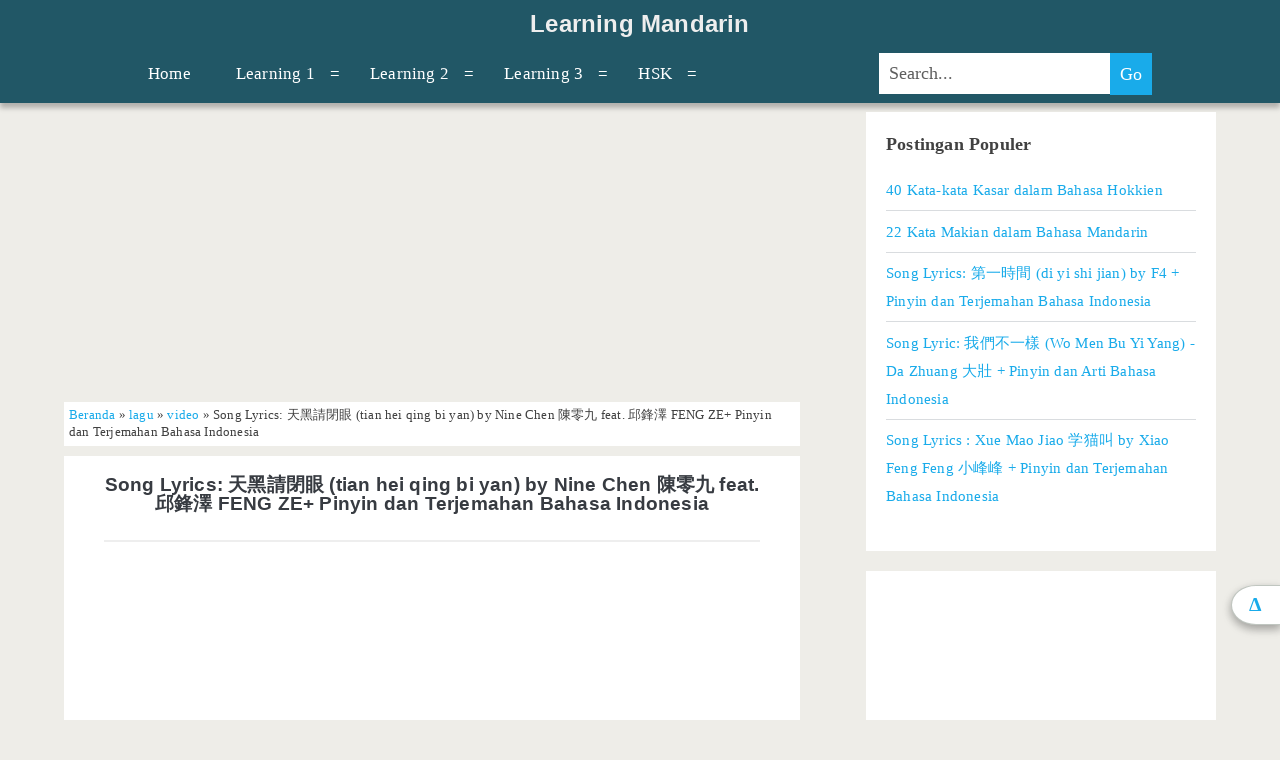

--- FILE ---
content_type: text/html; charset=UTF-8
request_url: http://www.alienmandarin.com/2019/05/song-lyrics-tian-hei-qing-bi-yan-by.html
body_size: 27919
content:
<!DOCTYPE html>
<html class='item' xmlns='http://www.w3.org/1999/xhtml' xmlns:b='http://www.google.com/2005/gml/b' xmlns:data='http://www.google.com/2005/gml/data' xmlns:expr='http://www.google.com/2005/gml/expr'>
 
<head>
<meta charset='UTF-8'/>
<meta content='width=device-width' name='viewport'/>
<meta content='Song Lyrics: 天黑請閉眼 (tian hei qing bi yan) by Nine Chen 陳零九 feat. 邱鋒澤 FENG ZE+ Pinyin dan Terjemahan Bahasa Indonesia' name='description'/>
<meta content='Song Lyrics: 天黑請閉眼 (tian hei qing bi yan) by Nine Chen 陳零九 feat. 邱鋒澤 FENG ZE+ Pinyin dan Terjemahan Bahasa Indonesia, Learning Mandarin: Song Lyrics: 天黑請閉眼 (tian hei qing bi yan) by Nine Chen 陳零九 feat. 邱鋒澤 FENG ZE+ Pinyin dan Terjemahan Bahasa Indonesia, Learning Mandarin' name='keywords'/>
<style>@media all and (max-width:580px){.thumbnail-post {margin:0 auto !important;display:block;float:none !important}}</style>
<title>Song Lyrics: 天黑請閉眼 (tian hei qing bi yan) by Nine Chen 陳零九 feat. 邱鋒澤 FENG ZE+ Pinyin dan Terjemahan Bahasa Indonesia</title>
<style>
article {-webkit-touch-callout:none;-webkit-user-select:none;-khtml-user-select:none;-ms-user-select:none;-moz-user-select:none;}.post blockquote,.post pre,.post code{-webkit-touch-callout:text;-webkit-user-select:text;-khtml-user-select:text;-ms-user-select:text; -moz-user-select:text;}
.entry-title{text-align:center;margin:10px 0}.entry-content{border-top:2px #eee solid;padding-top:40px!important}.post img{max-width:90%;height:90%}
@media all and (max-width:780px){.footer{padding-bottom:60px!important}}@media all and (min-width:1100px) {.flat-jarwo-share, .related-ads, .related-post, .blog-pager, #comments {width:/*150%*/}}
 </style>
<script async='async' src='https://ajax.googleapis.com/ajax/libs/jquery/2.1.3/jquery.min.js' type='text/javascript'></script>
<style id='template-skin-1' type='text/css'><!--
body#layout {padding:10px !important;background: #202435 !important;}
body#layout a {transition:all 400ms ease-in-out !important}
body#layout a:hover {text-decoration:none !important}
body#layout div.section {border:2px solid #ccc !important}
body#layout .widget-content {margin:2px}
body#layout .section h4 {color:#fff !important}
.draggable-widget .widget-wrap3 {margin:0 !important}
a.editlink {font-size: 100% !important;padding: 8px !important;background: #eee;}
a.editlink:hover {background:#aaa;color:white !important}
.layout-widget-description {display:none}
body#layout .section h4 {text-align:center !important}
body#layout #Header {padding:30px 16px 16px!important;background: #215766;}
body#layout #mainnbt {float:left;width:59%}
body#layout #Postingan {height:500px;background: #039BB7;}
body#layout #Blog1 .widget-content {height:420px !important}
body#layout #sidebar-primary-container {float:right;width:40%}
body#layout #Sidebar {overflow:scroll;height:500px;max-height:500px;background: #039BB7;}
body#layout .footer-column.section {background:#02585C}
body#layout #footer .widget-content {height:90px !important}
body#layout #footer-column-divide {float:left;width:100%}
#footer-credit, #footer-left, #footer-center, #footer-right {float:left;width:25%}
body#layout .footer-column {height:260px}
body#layout #Credit {float:left;width:99%;background: #015D69;}
--></style>
<style id='page-skin-1' type='text/css'><!--
.fade, body, .sidebar-primary-container, img, #comment_block {
-webkit-animation-name: fade;
-webkit-animation-duration: 1s;
animation-name: fade;
animation-duration: 1s;}
@-webkit-keyframes fade {
from {opacity: 0}
to {opacity: 1}}
@keyframes fade {
from {opacity: 0}
to {opacity: 1}}
li.height {
animation-name: height;
animation-duration: 0.5s;}
@keyframes height {
from {height: 0}
to {height: 58px}}
.identitySelectorContainer {display:none !important}
article a {margin:0 !important}
#error-page {margin:0 auto;text-align:center;display:block;overflow:hidden;line-height:1.4em;min-height:70%;margin-bottom:20px}
#error-inner {margin:auto;text-align:center;display:block}
#error-inner .box-404 {position:relative;font-weight:bold;width:220px;height:210px;background:#cd0000;color:#fff;font-size:80px;line-height:200px;margin:35px auto 25px;border-radius:99em}
#error-inner h3{text-transform:uppercase;color:#cd0000;font-weight:bold;font-size:50px;display:block;font-family:monospace}
#error-inner h2 {text-transform:uppercase;color:#111;line-height:1.4em;font-size:45px;font-weight:bold}
#error-inner p {line-height:1.4em;font-size:24px;color:#222;padding:0}
/* ------ HTML ------ */
html,body{height:100%;}
*,:after,:before{-moz-box-sizing:border-box;-webkit-box-sizing:border-box;box-sizing:border-box}
body {font-size:18px;margin:0;padding:0;font-family:lusitana,serif;line-height:1.8;background:#eeede8;color:#414141;-webkit-font-smoothing:antialiased;word-wrap:break-word;-ms-word-wrap:break-word;letter-spacing:0.2px}
*{margin:0;padding:0;}
table{border-collapse:collapse;border-spacing:0;}
input,button,select,textarea{font-size:100%;line-height:normal;vertical-align:baseline;}
a {color:#19abea}
a img{border:none}
a:link {text-decoration:none;color:#19abea}
a:active, a:hover {color:#0d8bc1}
h1,h2,h3,h4,h5,h6{font-family:lusitana,serif;margin:0;padding:0;font-weight:400}
h1 {font-size:2.265em;line-height:1.143}
h2 {font-size:2.25em;line-height:1.34}
h3 {line-height:1.85;font-weight:700}
h4 {font-size:1.313em;line-height:1.143}
h5 {font-size:1.125em;line-height:1.34}
h6 {font-size:1em}
ol, ul {font-size:1em;padding:0;margin:1.5em}
ol ol, ol ul, ul ol, ul ul {margin:0 1.5em}
li li, ol ol, ol ul, ul ol, ul ul {font-size:1em}
pre {word-wrap:break-word;background:#e8eaee;padding:.75em}
code {background:#e8eaee;padding:0 .375em}
hr {margin:.69em 0}
input, textarea {color:#5f5f5f;font-family:lusitana,serif;border-radius:0;-webkit-appearance:none;border:none}
input[type=submit]{color:#fff;background:#19abea;outline:0;max-width:13.875em}
input[type=submit]:hover {cursor:pointer;background:#0d8bc1}
input[type=search] {margin-right:1.5em;height:40px}
::-webkit-input-placeholder{color:#eee}
:-moz-placeholder{color:#eee}
::-moz-placeholder {color:#eee}
:-ms-input-placeholder {color:#eee}
/* ------ Header ------ */
.site-headernbt {margin:0 auto}
.site-title {font-size:30px;z-index:1}
h1.site-title {font-size:1.313em!important}
.site-title a {text-decoration:uppercase;color:#eee;font-weight:700;font-family:arial}
.site-title a:hover {color:#fff}
.site-title span {position:absolute;opacity:0;z-index:-1}
.descriptionwrapper{display:none}
#header-inner a img {max-height:30px;width:auto;margin:0 auto}
/* ----- Navigation ----- */
#HTML100 h2.title,.toggle,[id^=drop] {display:none}
nav {margin:0;padding:0}
nav:after {content:"";display:table;clear:both}
nav ul {padding:0;margin:-3px 0 0;list-style:none;position:relative}
nav ul li {margin:0;display:inline-block;float:left;background-color:#215766}
nav a {display:block;padding:14px 10px 14px 20px;color:#FFF !important;font-size:17px;text-decoration:none}
nav ul li ul li:hover {background:#15343c}
nav a:hover {background:#15343c}
nav ul ul {display:none;position:absolute;z-index:100}
nav ul li:hover > ul {display:inherit}
nav ul ul li {width:200px;float:none;display:list-item;position:relative}
nav ul li > a:after, .toggle:after {content:'=';float:right;margin-left:15px}
li > a:only-child:after {content:''}
li.search-nav {float:right !important}
@media all and (max-width : 330px){
nav ul li{display:block;width:94%}}
/* ------ Wrapper ------ */
.master {z-index:20}
.master.pertama {box-shadow: 0px 5px 5px 0 rgba(0,0,0,.26)}
.overflow-containernbt {overflow:hidden;max-width:1300px;margin:0 auto;min-height:100%}
/* ------ Page ------ */
.mainnbt {margin:0 auto}
.mainnbt:after {content:'';position:absolute;top:-12em;left:0;width:100%;background:#373b41;opacity:0;-webkit-transition:opacity .3s ease;transition:opacity .3s ease}
.entry-title {margin:10px 0;font-weight:700;font-size:19px!important;line-height:1;font-family:arial}
.entry-title a {color:#373b41;text-decoration:none}
.entry-title a:link, .entry-title a:visited {color:#373b41}
.entry-title a:active, .entry-title a:hover {color:#19abea}
.thumbnail-post{margin: auto 10px auto 0;float:left}
.post-snippet {font-size:16px;line-height:23px}
.breadcrumbs{padding:5px;font-size:70%;line-height:1.4em;background:#fff;margin-bottom:10px}
.hentry {background:#fff;padding:1.5em 5% 2.25em}
.jarwo-ads {margin:3px 0;background:#fff;overflow:hidden}
.entry-content{margin-top:1.5em;padding:0px 15px 0}
.entry-content:after{content:".";display:block;clear:both;visibility:hidden;line-height:0;height:0}
.tag-post {display:inline-block;background:#eee;padding:0 9px 4px;margin-top:13px;font-size:15px;font-family:arial;font-weight:700}
.tag-post:hover, .tag-post a:hover {background:#00444D;color:#eee!important}
.related-ads {background:#fff;overflow:hidden;padding:0 20px 20px}
.end-sticky{position:absolute;display:block;height:10px;margin-top:-687px}
.blog-pager-newer-link {float:left!important;border-radius:50px 0px 0px 50px;}
.blog-pager-older-link {float:right!important;border-radius:0px 50px 50px 0px}
.blog-pager-newer-link:hover, .blog-pager-older-link:hover {border-bottom:2px #c4c4c4 solid;margin-top:14px}
.blog-pager-newer-link, .blog-pager-older-link {margin:10px 0 5px;background:#fff;padding:5px;border-bottom:6px #c4c4c4 solid;width:48%;text-align:center;transition:all 100ms ease-in-out !important}
/* ------ Sidebar Widget ------ */
.section,.widget{margin:0;padding:0}
.widget h2{font-size:1.313em;font-weight:700}
.sidebar-primary-container {top:-18px;position:relative;z-index:90}
.sidebar-primary-container:after {content:'';position:absolute;top:0;left:0;width:100%;background:#373b41;opacity:0;-webkit-transition:opacity .3s ease;transition:opacity .3s ease}
.sidebar-primary-container .widget {background:#fff;font-size:14px;line-height:1.85;margin:20px 0;padding:20px}
.sidebar-primary-container .widget ul{list-style:none;margin:1em 0 1.04502em}
.sidebar-primary-container .widget ul li {padding:.446em 0;margin:0;border-bottom:solid 1px #d9dcdf;-webkit-transition:all .2s ease;transition:all .2s ease}
.sidebar-primary-container .widget ul li:last-child {border:none}
.sidebar-primary-container .widget ul li a {text-decoration:none}
.sidebar-primary-container .widget ul li:hover {background:rgba(240,240,240,.15)}
.sidebar-primary-container .widget ul ul {margin:0 0 0 1em}
.sidebar-primary-container .widget ul ul li:last-child {margin-bottom:0;padding-bottom:0}
.sidebar-primary-container .widget a, .sidebar-primary-container .widget a:link,.sidebar-primary-container .widget a:visited {color:#19abea;font-size:110%}
.sidebar-primary-container .widget a:active, .sidebar-primary-container .widget a:hover {color:#0d8bc1}
.sidebar-primary-container .widget-title {margin:0;padding:0;text-transform:uppercase;font-weight:700;letter-spacing:.08em;font-size:1em;line-height:1.85}
.sidebar-primary-container .widget h3 {text-transform:uppercase;font-weight:700;letter-spacing:.08em;font-size:1em;line-height:1.85;margin-bottom:1.24502em}
.sidebar-primary-container .widget h3 {text-transform:uppercase;font-weight:700;letter-spacing:.08em;font-size:1em;line-height:1.85;margin-bottom:1.24502em}
.sidebar-ads {display:block;width:300px;margin:0 auto}
.popular-posts img{float:left;margin-right:10px;width:72px;height:72px}
/* ------ Footer ------ */
.footer {width:100%;background:#00444D;color:#dedede;overflow:hidden;font-family:arial;padding-bottom:20px}
.footer a {text-align:center;color:#dedede;text-decoration:none}
.footer a:link, .footer a:visited {color:#eee}
.footer a:active, .footer a:hover {color:#19abea}
#footer-column-divide {color:#dedede; font-size:15px; clear:both; display:block; padding-bottom:15px}
#footer-column-divide a {color:#dedede;}
#footer-column-divide a:hover {color:#17abea;}
#footer-column-divide h2, #footer-column-divide h3 {height:25px; font-size:16px; color:#dedede; text-align:left; padding:0px; margin:10px;font-family:arial}
.footer-credit {z-index:10;position:absolute;background:#002D33;padding:20px;width:100%;text-align:center;}
#Credit #Attribution1 .widget-content {font-size:95%;font-weight:700;font-family:arial;color:#d4d4d4}
/* Redesigned Footer Widget */
.footer-column {padding: 10px;}
.footer-column .widget-content {padding: 10px;}
.footer-column .HTML img.gadabme-jarwo {width:100px;height:100px;float:left;margin-right:10px;border-radius:10px}
.footer-column select {width:100%;font-size:15px;padding:10px;border-radius:10px;border:none;text-align:center}
.BlogArchive h2 {display:none}
.list-label-widget-content ul {list-style:none;margin:0}
.list-label-widget-content ul li a, .list-label-widget-content ul li span {float:left;margin:0 5px 5px 0;padding:0 10px;;font-weight:bold;transition:all 400ms ease-in-out}
.list-label-widget-content ul li a {background:#17abea}
.list-label-widget-content ul li span {background:#00444D}
.list-label-widget-content ul li a:hover {background:#215766;color:white !important}
.footer-column .popular-posts a {line-height:1}
.footer-column .popular-posts ul {list-style:none;margin:0}
.footer-column .popular-posts img {margin:5px 20px 10px 0}
.footer-column .Label select {margin: 27px 0;}
.LinkList ul, .PageList ul {margin:0;list-style:none}
.clear {clear:both;}
.quickedit{display:none}
.tengah{text-align:center}
.sticky {width:350px}
/* ------ Responsive Mode ------ */
@media screen and (max-width:480px){
body {font-size:99% !important}
.hentry {padding:5px 0 20px; margin-top:5px}
.footer h3 {margin:auto 10px!important}
.comment_child .comment_wrap {padding:10px}
}
@media all and (max-width:580px){
.relatedsumposts {width:100%}
#footer-credit,#footer-left,#footer-center,#footer-right {width:100% !important;margin:0;float:left}
}
@media all and (max-width:780px){
#header-inner{padding:10px}
.footer{font-size:90%}
}
@media all and (max-width:940px){
.height {
-webkit-animation-name: height;
-webkit-animation-duration: 0.5s;
animation-name: height;
animation-duration: 0.5s;}
@-webkit-keyframes height {
from {margin-left:100%}
to {margin-left:0}}
@keyframes height {
from {margin-left:100%}
to {margin-left:0}}
nav{margin-top:-50px}
ul.menu{width:100%;height:100vh}
.toggle + a,.menu{display:none}
.toggle {display:block;padding:9px 20px;color:#FFF;font-size:17px;text-decoration:none;border:none;height:50px}
.toggle:hover {background-color:#15343c}
.toggle:after {margin-top:-2px}
[id^=drop]:checked + ul {display:block;background:#2a364a}
nav ul li{display:block;width:100%;background:#2a364a}
nav ul ul .toggle,nav ul ul a{padding:0 40px}
nav ul ul ul a{padding:0 80px}
nav a:hover,nav ul ul ul a{background-color:#15343c}
nav ul li ul li a {padding-left:40px}
nav ul li ul li .toggle,nav ul ul a,nav ul ul ul a{padding:14px 20px;color:#FFF;font-size:17px}
nav ul li ul li .toggle,nav ul ul a{background-color:#12262c}
nav ul ul{float:none;position:static;color:#fff;z-index:100}
nav ul ul li:hover > ul,nav ul li:hover > ul{display:none}
nav ul ul li{display:block;width:100%}
li.search-nav {padding:0 0 0 6%}
.post-snippet {font-size:85%!important}
.master.pertama {z-index: 100;position: fixed;width: 100%;}
.master.kedua {padding-top: 30px;}
.overflow-containernbt {margin-top:25px !important}
.grid {width:100%}
#Header1 {background: #215766}
.home {margin-top:30px}
}
@media all and (max-width:1100px){
.sticky {position:static !important;width:100%}
footer {display:none}
}
@media all and (max-width:1120px){
#footer-credit {width:100% !important}
#footer-left, #footer-center {width:50%;float:left}
#footer-right {width:100% !important;float:left}
}
@media screen and (min-width:300px){
.hentry{margin-bottom:3px}
}
@media all and (min-width:480px){
.comment_child .comment_wrap {padding:10px 20px}
}
@media all and (min-width:780px){
.site-headernbt:after{content:&quot;.&quot;;display:block;clear:both;visibility:hidden;line-height:0;height:0}
.site-title{position:static;line-height:1.2;padding:10px}
#footer-credit {width:400px;margin:0;float:left}
}
@media all and (min-width:940px){
#Header {margin:0 10%}
.site-title {text-align:center}
.mainnbt {padding:0.5em 0;float:left;margin:0 0 0 5%;width:86%}
.sidebar-primary-container {width:100%;padding:1.5em 7.407%;float:right;margin-right:5%}
.sidebar-primary-container .widget:first-child {margin-top:0}
#comment_block {display: block !important;margin-top: -52px;}
.small-button1.comment {display:none !important}
.grid {width:50%}
.site-headernbt {background:#215766}
nav {background-color:#215766}
}
@media all and (min-width:980px){
#comments{padding-top:3em}
}
@media all and (min-width:1100px) {
.mainnbt{width:57.5%}
.hentry{padding:0.5em 5.5% 2em;margin-bottom:3px}
.sidebar-primary-container{width:350px; padding:27px 0}
}
@media all and (min-width:1120px){
#footer-left {width:18%;float:left}
#footer-center,#footer-right {width:24%;margin:0;float:left}
}
/* ------ Widget ------ */
#HTML3, #HTML5 {padding:2px !important}
#HTML3 h3, #HTML5 h2 {display:none}
#search-form {margin:8px 0}
#search-box {padding:10px}
#search-button {height:42px;width:42px}
table#search-jarwotab, #search-box {width:100%}
a.sosmed-jarwo {display:block;color:#fff !important;font-weight:bold;margin:0 5px 5px 0;padding:10px;text-align:left;border-radius:3px;width:100%;height:100%;}
.sosmed-jarwo:hover {opacity:0.6}
.sosmed-jarwo.fb {background:#4245ff}
.sosmed-jarwo.gp {background:#ff4141}
.sosmed-jarwo.ig {background:#c18964}
.sosmed-jarwo svg {float:left;margin-right:15px;}
table{border-collapse:collapse;border-spacing:0}.post-body table td,.post-body table caption{border:1px solid #e6e6e6;padding:10px;text-align:left;vertical-align:top}.post-body table th{border:1px solid #009abf;padding:10px;text-align:left;vertical-align:top}.post-body table.tr-caption-container{border:1px solid #eee}.post-body th{font-weight:700}.post-body table caption{border:none;font-style:italic}.post-body td,.post-body th{vertical-align:top;text-align:left;padding:3px 5px;border:1px solid #eee}.post-body td:hover{background:#fefefe}.post-body th{background:#00acd6;color:#fff}.post-body th:hover{background:#009fc6}.post-body td a{color:#444}.post-body td a:hover{color:#4db2ec}.post-body table.tr-caption-container td{border:none;padding:8px}.post-body table.tr-caption-container,.post-body table.tr-caption-container img,.post-body img{max-width:100%;height:auto}.post-body td.tr-caption{color:#666;font-size:80%;padding:0 8px 8px!important}table{max-width:100%;width:100%}table.section-columns td.first.columns-cell{border-left:none}table.section-columns{border:none;table-layout:fixed;width:100%;position:relative}table.columns-2 td.columns-cell{width:50%}table.columns-3 td.columns-cell{width:33.33%}table.columns-4 td.columns-cell{width:25%}table.section-columns td.columns-cell{vertical-align:top}table.tr-caption-container{padding:4px;margin-bottom:.5em}td.tr-caption{font-size:80%}.widget ul{padding:0}
#comments{background:#fff;margin:1.5em auto;padding:1.5em 5% 2.25em}
#comments h3{margin-bottom:15px;font-size:18px}
.comment_avatar_wrap{height:42px;width:42px;float:left;margin-right:10px;border:1px solid #C4C4C4;border-top-color:#E4E4E4;border-left-color:#E4E4E4;background:#fcfcfc;padding:4px;border-radius:2px;text-align:center}
#comments .avatar-image-container{float:left;margin:0 10px 0 0;width:42px;height:42px;max-width:42px;max-height:42px;padding:0;margin-bottom:10px}
#comments .avatar-image-container img{width:42px;height:42px;max-width:42px;max-height:42px;background:url(https://blogger.googleusercontent.com/img/b/R29vZ2xl/AVvXsEgUmxSraC75nDWaLYIugCqy1KqQwuctC_tKcARm2bjb_Aid3nCFY8thzmcnSAhthf-nQWsNfQqxLnZmsaNwicZOVcJSj0AnByVGnl5mcwwvSj2oQL6C1ZPTDYXIwJiXYImrRHh1ZK44CJrE/s1600/anon.jpg) no-repeat}
.comment_name a{font-weight:700;padding:5px 0 0;font-size:18px;text-decoration:none}
.comment_admin .comment_name{font-weight:700;font-size:18px;text-decoration:none}
.comment_admin .comment_date{font-weight:400;font-size:11px}
.comment_name{padding:0 10px 20px;font-size:18px;font-weight:700;position:relative}
.comment_service{margin-top:5px}
.comment_date{color:#a9a9a9;float:right;font-size:11px;font-weight:400;margin-top:-3px}
.comment_date a{color:#a9a9a9;float:right;font-size:10px;font-weight:400}
.comment_date a:hover{color:#a9a9a9;text-decoration:none}
.comment_body{}
.comment_body p{line-height:1.5em;font-size:16px;word-wrap:break-word}
.comment_inner{padding-bottom:5px;margin:5px 0}
.comment_child .comment_wrap{border:5px solid #fff}
.comment_reply{display:inline-block;margin:0;padding:1px 12px;color:#fff!important;text-align:center;text-decoration:none;border-radius:2px;background:#bababa;font:11px/18px sans-serif;transition:background-color 1s ease-out 0}
.comment_reply:hover{text-decoration:none!important;background:#056b95}
.unneeded-paging-control{display:none}
.comment-form{max-width:100%;text-align:center;}
#comment-editor{height:300px;background:#eee;padding:10px}
.comment_form a{text-align:center;display:block;width:100%}
.comment-form p{background:#666;color:#eee;font-size:15px;line-height:20px;position:relative;padding:10px;font-family:arial;font-weight:700;margin-top:30px}
.comment-form p:after{content:&quot;width:0;height:0;position:absolute;bottom:-16px;left:15px;border:8px solid transparent;border-color:#666 transparent transparent}
.emoticon-comment {display: block}
.emo-box {background: #eee}
#emo-box {display: inline-block; padding: 0px 5px 20px;color: #363636;}
.comment_emo {width: 20px;margin: 0 5px -5px;}
.comment_emo_list .item{float:left;text-align:center;margin:10px 10px 0 0;height:40px;width:41px}
.comment_emo_list span{display:block;font-weight:700;font-size:11px;letter-spacing:1px;display:block;font-weight:bold;font-size:11px;letter-spacing:1px}
.comment_youtube{max-width:100%!important;width:400px;height:225px;display:block;margin:auto}
.comment_img{max-width:100%!important}
.deleted-comment{padding:10px;display:block;color:#CCC}
.comment_header{width:50px}
#respond{overflow:hidden;padding-left:10px;clear:both}
.comment_avatar img{width:100%;height:32px}
.comment_admin .comment_author_flag{display:inline;margin-left:10px;position:absolute;width:25px;}
.kolomkomen {background:#eee;padding:20px;margin:30px 0}
#comment_block {display:none;width:100%}
blockquote
{display:block;background:#5065A1;padding:20px;position:relative;font-family:Georgia,serif;font-size:16px;line-height:1.2;color:#eee;-moz-box-shadow:2px 2px 15px #ccc;-webkit-box-shadow:2px 2px 15px #ccc;box-shadow:2px 2px 15px #ccc}
blockquote.code {background: #484B52 ;background-position:;background-repeat:repeat-y;margin: 0 20px;padding:50px;color:#C7CACF;font: normal 0.9em Helvetica, verdana, serif, Georgia, "Times New Roman";overflow:scroll;max-height:300px}
blockquote.testi {background:#5A5959;margin: 2%;height: auto;}
.grid {float:left;position:relative}
#back-to-top p {box-shadow:0px 4px 12px rgba(0, 0, 0, 0.12), 0px 4px 8px rgba(0, 0, 0, 0.24);border:0;border-radius:50% 0 0 50%;position:fixed;z-index:10;bottom:95px;right:-1px;width:50px;height:40px;background:#fff;font-size:20px;font-weight:700;text-align:center;border:1px #4545 solid}
.related {position:fixed;z-index:1000;bottom:10px;right:10px;}
.related-judul {margin-top:30px}
.sticky {padding:20px !important}
.clearfix {overflow:hidden;padding:17px !important}

--></style>

<textarea readonly disabled style='display:none'>
<!--<head>
<link href='https://www.blogger.com/dyn-css/authorization.css?targetBlogID=5916645300128263903&amp;zx=a573bd8f-d5ee-4fce-9c3f-4cab5286107f' media='none' onload='if(media!=&#39;all&#39;)media=&#39;all&#39;' rel='stylesheet'/><noscript><link href='https://www.blogger.com/dyn-css/authorization.css?targetBlogID=5916645300128263903&amp;zx=a573bd8f-d5ee-4fce-9c3f-4cab5286107f' rel='stylesheet'/></noscript>
<meta name='google-adsense-platform-account' content='ca-host-pub-1556223355139109'/>
<meta name='google-adsense-platform-domain' content='blogspot.com'/>

<!-- data-ad-client=ca-pub-1431953570200801 -->

</head>-->
</textarea>
<head/>

<meta content='CC5C20E374B65B6AD9C25141FC0F3CB0' name='msvalidate.01'/>
<!--&lt;script async src=&quot;//pagead2.googlesyndication.com/pagead/js/adsbygoogle.js&quot;&gt;&lt;/script&gt; &lt;script&gt; (adsbygoogle = window.adsbygoogle || []).push({ google_ad_client: &quot;ca-pub-1431953570200801&quot;, enable_page_level_ads: true }); &lt;/script&gt;-->
<body>
<div class='master pertama'>
<header class='site-headernbt' id='site-headernbt' role='banner'>
<div class='title-infonbt'>
<div class='Header section' id='Header'><div class='widget Header' data-version='1' id='Header1'>
<div id='header-inner'><div class='titlewrapper'><h2 class='site-title'>
<a href='http://www.alienmandarin.com/'>Learning Mandarin</a>
</h2></div>
<div class='descriptionwrapper'><p class='description'><span>Let's Learn Mandarin Together</span></p></div>
</div></div><div class='widget HTML' data-version='1' id='HTML100'>
<div class='widget-content'>
<nav>
<label for="drop" class="toggle"></label>
<input type="checkbox" id="drop" />
   <ul class='menu'>
      <li><a href='/'>Home</a></li>
      <li>
         <label class='toggle' for='drop-1'>Learning 1</label>
         <a href=''>Learning 1</a>
         <input id='drop-1' type='checkbox'/>
         <ul>
            <li><a href='http://www.alienmandarin.com/p/blog-page_27.html'>Pinyin</a></li>
            <li><a href='http://www.alienmandarin.com/p/blog-page_29.html'>Nada</a></li>
            <li><a href='http://www.alienmandarin.com/search/label/video'>Video</a></li>
         </ul>
      </li>
      <li>
         <label class='toggle' for='drop-2'>Learning 2</label>
         <a href=''>Learning 2</a>
         <input id='drop-2' type='checkbox'/>
         <ul>
            <li><a href='http://www.alienmandarin.com/search/label/vocabulary'>Vocabulary</a></li>
            <li><a href='http://www.alienmandarin.com/search/label/Grammar'>Grammar</a></li>
       	    <li><a href='http://www.alienmandarin.com/search/label/Dialog'>Dialog</a></li>
         </ul>
      </li>
      <li>
	<label class='toggle' for='drop-3'>Learning 3</label>
         <a href=''>Learning 3</a>
         <input id='drop-3' type='checkbox'/>
         <ul>
            <li><a href='http://www.alienmandarin.com/search/label/Cerita%20Mandarin'>Cerita Mandarin</a></li>
            <li><a href='http://www.alienmandarin.com/search/label/Peribahasa'>Peribahasa Mandarin</a></li>
         </ul>
      </li>
      <li>
         <label class='toggle' for='drop-4'>HSK</label>
         <a href=''>HSK</a>
         <input id='drop-4' type='checkbox'/>
         <ul>
            <li><a href='http://www.alienmandarin.com/search/label/HSK1'>HSK 1</a></li>
<li><a href='http://www.alienmandarin.com/search/label/HSK%202'>HSK 2</a></li>
         </ul>
      </li>

<li class='search-nav'>
<form action='/search' id='search-form' method='get'> <table id='search-jarwotab'> <tbody> <tr> <td class='search-box'> <input id='search-box' name='q' onblur='if(this.value==&apos;&apos;)this.value=this.defaultValue;' onfocus='if(this.value==this.defaultValue)this.value=&apos;&apos;;' type='text' value='Search...'/> </td> <td class='search-button'> <input id='search-button' type='submit' value='Go'/> 
</td> </tr> </tbody> </table> </form> 
</li>

       
</ul></nav>
</div>
</div></div>
</div>
</header>
</div>
<div class='master kedua'>
<div class='overflow-containernbt' id='overflow-containernbt'>
<div class='mainnbt' id='mainnbt' role='main'>
<div class='Postingan section' id='Postingan'><div class='widget HTML' data-version='1' id='HTML2'>
<div class='widget-content'>
<center>

<b:if cond='data:blog.isMobileRequest == "true"'>
<script async src="//pagead2.googlesyndication.com/pagead/js/adsbygoogle.js"></script>
<!-- Test Banner 2 -->
<ins class="adsbygoogle"
     style="display:inline-block;width:336px;height:280px"
     data-ad-client="ca-pub-1431953570200801"
     data-ad-slot="2370955271"></ins>
<script>
(adsbygoogle = window.adsbygoogle || []).push({});
</script>
</b:if>

</center>
</div>
<div class='clear'></div>
</div><div class='widget Blog' data-version='1' id='Blog1'>
<div class='breadcrumbs' xmlns:v='http://rdf.data-vocabulary.org/#'><span typeof='v:Breadcrumb'><a href='http://www.alienmandarin.com/' property='v:title' rel='v:url'>Beranda</a></span> &#187; <span typeof='v:Breadcrumb'><a href='http://www.alienmandarin.com/search/label/lagu?&amp;max-results=6' property='v:title' rel='v:url'>lagu</a></span> &#187; <span typeof='v:Breadcrumb'><a href='http://www.alienmandarin.com/search/label/video?&amp;max-results=6' property='v:title' rel='v:url'>video</a></span> &#187; <span>Song Lyrics: 天黑請閉眼 (tian hei qing bi yan) by Nine Chen 陳零九 feat. 邱鋒澤 FENG ZE+ Pinyin dan Terjemahan Bahasa Indonesia</span></div><div class='blog-posts hfeed'><!--Can't find substitution for tag [defaultAdStart]--><div class="date-outer"><div class="date-posts">
<div class='post-outer'>
<div class='post hentry'>
<h1 class='post-title entry-title'>
<a href='http://www.alienmandarin.com/2019/05/song-lyrics-tian-hei-qing-bi-yan-by.html'>Song Lyrics: 天黑請閉眼 (tian hei qing bi yan) by Nine Chen 陳零九 feat. 邱鋒澤 FENG ZE+ Pinyin dan Terjemahan Bahasa Indonesia</a>
</h1>
<div class='post-header-line-1'></div><div class='post-body entry-content'>
<article>
<div id='zet12487133356700628947'></div>
<div class='googlezet'>
<script async='async' src='//pagead2.googlesyndication.com/pagead/js/adsbygoogle.js'></script>
<ins class='adsbygoogle' data-ad-client='ca-pub-1431953570200801' data-ad-format='fluid' data-ad-layout-key='-fg+5m+7r-g6+16' data-ad-slot='7232005532' style='display:block'></ins>
<script>
     (adsbygoogle = window.adsbygoogle || []).push({});
</script>
</div>
<div id='zet22487133356700628947'><p><div dir="ltr" style="text-align: left;" trbidi="on">
<div class="separator" style="clear: both; text-align: center;">
<iframe width="320" height="266" class="YOUTUBE-iframe-video" data-thumbnail-src="https://i.ytimg.com/vi/VaAacrLk4gE/0.jpg" src="https://www.youtube.com/embed/VaAacrLk4gE?feature=player_embedded" frameborder="0" allowfullscreen></iframe></div>
<br />
<a name="more"></a>Lirik Lagu: 天黑請閉眼 (tian hei qing bi yan) by Nine Chen 陳零九 feat. 邱鋒澤 FENG ZE+ Pinyin dan Terjemahan Bahasa Indonesia<br />
<br />
確認身份 別恍神<br />
Quèrèn shēnfèn bié huǎng shén<br />
Memastikan identitas, jangan kehilangan konsentrasi<br />
<br />
這遊戲 無法天真<br />
zhè yóuxì wúfǎ tiānzhēn<br />
permainan ini tidak butuh orang lugu<br />
<br />
多麼認真 三更半夜 都還在這<br />
duōme rènzhēn sān gēng bànyè dōu hái zài zhè<br />
begitu serius, tengah malam masih di sini<br />
<br />
奮不顧身 滿是傷痕 教人沈淪 危險迷人<br />
fènbùgùshēn mǎn shì shānghén jiào rén chénlún wéixiǎn mírén<br />
menghiraukan keselamatan diri, seluruh tubuh bekas luka, mengajarin orang jatuh dalam hal yang berbahaya untuk memperdaya manusia<br />
<br />
想起那時 多快樂<br />
xiǎngqǐ nà shí duō kuàilè<br />
teringat waktu itu, begitu bahagia<br />
<br />
手牽著手 屠神<br />
shǒu qiān zhuóshǒu tú shén<br />
bergandengan tangan membunuh dewa<br />
<br />
才轉眼間 我們 卻 變得 如此陌生<br />
cái zhuǎnyǎn jiān wǒmen què biàn dé rúcǐ mòshēng<br />
baru saja berbalik pandangan, kita justru menjadi begitu asing<br />
<br />
奮不顧身 滿是 傷痕 享受爾虞我詐的快樂<br />
fènbùgùshēn mǎn shì shānghén xiǎngshòu ěryúwǒzhà de kuàilè<br />
tidak mempedulikan keselamatan diri, seluruh tubuh penuh bekas luka, menikmati kebahagiaan dari kecurangan<br />
<br />
天黑請閉眼<br />
tiān hēi qǐng bìyǎn<br />
malam gelap, silahkan tutup mata<br />
<br />
我在你身邊<br />
wǒ zài nǐ shēnbiān<br />
saya ada di sampingmu<br />
<br />
卻測不出妳雪藏的那面<br />
què cè bù chū nǎi xuěcáng dì nà miàn<br />
malahan tidak bisa menguji sikap dinginmu itu<br />
<br />
該怎麼進退 妳狼狽發言<br />
gāi zěnme jìntuì ni lángbèi fāyán<br />
bagaimana harus mengambil posisi, cara berbicaramu yang membingungkan<br />
<br />
那些預言都 成了虧欠<br />
nàxiē yùyán dōu chéngle kuīqiàn<br />
ramalan itu menjadi kekurangan<br />
<br />
天黑請閉眼<br />
tiān hēi qǐng bìyǎn<br />
malam gelap, silahkan tutup mata<br />
<br />
愛在你身邊<br />
ài zài nǐ shēnbiān<br />
cinta ada di sampingmu<br />
<br />
毒藥是誰給 女巫的懲戒<br />
dúyào shì shuí gěi nǚwū de chéngjiè<br />
obat racun siapa yang memberi, tindakan displin dari penyihir<br />
<br />
我怎麼進退 故事的結尾<br />
wǒ zěnme jìntuì gùshì de jiéwěi<br />
bagaimana mengambil posisi, akhir dari cerita<br />
<br />
你一槍爆裂埋葬我的愛戀<br />
nǐ yī qiāng bàoliè máizàng wǒ de àiliàn<br />
kamu meledakan tembakan, mengubur cinta saya<br />
<br />
噢&#65374;不斷輪迴<br />
ō ~bùduàn lúnhuí<br />
oh tidak berhenti berputar<br />
<br />
讀你的心觀察一舉一動<br />
dú nǐ de xīn guānchá yījǔ yīdòng<br />
membaca hatimu, memperhatikan setiap gerakanmu<br />
<br />
看你出局是否真心難過<br />
kàn nǐ chūjú shìfǒu zhēnxīn nánguò<br />
melihat kamu keluar , apakah dengan tulus hati bersedih<br />
<br />
別怕思索 別怕猜錯<br />
bié pà sīsuǒ bié pà cāi cuò<br />
tidak takut banyak pertimbangan, tidak takut salah menebak<br />
<br />
就把謊戳破 讓我們活到最後<br />
jiù bǎ huǎng chuō pò ràng wǒmen huó dào zuìhòu<br />
menghancurkan kebohongan sehingga kita bisa hidup sampai detik terakhir<br />
<div>
<br /></div>
</div>
</p></div>
<script type='text/javascript'>
var obj0=document.getElementById("zet12487133356700628947");var obj1=document.getElementById("zet22487133356700628947");var s=obj1.innerHTML;var t=s.substr(0,s.length/3);var r=t.lastIndexOf("<br>");if(r>0) {obj0.innerHTML=s.substr(0,r);obj1.innerHTML=s.substr(r+16);}
</script>
 
  <script id="30748889641062838">(function(e){var js=document.getElementById("30748889641062838"); var block=document.createElement("div"); block.id=parseInt(Math.random()*1e9).toString(16)+e; js.parentNode.insertBefore(block,js); if("undefined"===typeof window.loaded_blocks_macaw){window.loaded_blocks_macaw=[]; function n(){var e=window.loaded_blocks_macaw.shift(); var t=e.adp_id; var r=e.div; var i=document.createElement("script"); i.async=true; i.charset="utf-8"; var as=(typeof __da_already_shown!="undefined")?"&as="+__da_already_shown.slice(-20).join(":"):""; i.src="https://code.macaw.is/data/"+t+".js?async=1&div="+r+"&t="+Math.random()+as; var s=document.getElementsByTagName("head")[0] || document.getElementsByTagName("body")[0]; var o; s.appendChild(i); i.onload=function(){o=setInterval(function(){if(document.getElementById(r).innerHTML && window.loaded_blocks_macaw.length){n(); clearInterval(o)}},50)}; i.onerror=function(){o=setInterval(function(){if(window.loaded_blocks_macaw.length){n(); clearInterval(o)}},50)}; } setTimeout(n)}window.loaded_blocks_macaw.push({adp_id: e,div: block.id})})(1062838)</script>
  
<div class='clear'></div>
<div class='clear'></div>
</article>
</div>
<div class='clear'></div>
</div>
<style>
.flat-jarwo-share {display:block;text-align:center;padding:20px;background:#fff;margin-top:10px}
.flat-jarwo-share a {vertical-align:top}
.flat-jarwo-share a:hover {opacity:0.7}
.flat-jarwo-share svg {width:50px;margin:5px}
</style>
<div class='flat-jarwo-share'>
<a style='line-height:3;margin-right: 10px;font-size: 20px;font-family: arial;font-weight: bold;'>
<span>
Share Artikel Ini ke:
</span>
</a>
<a href='http://www.facebook.com/sharer.php?u=http://www.alienmandarin.com/2019/05/song-lyrics-tian-hei-qing-bi-yan-by.html' rel='nofollow' target='_blank'>
<svg version='1.1' viewBox='0 0 112.196 112.196' x='0px' xmlns='http://www.w3.org/2000/svg' xmlns:xlink='http://www.w3.org/1999/xlink' y='0px'>
<g>
<circle cx='56.098' cy='56.098' r='56.098' style='fill:#3B5998;'></circle>
<path d='M70.201,58.294h-10.01v36.672H45.025V58.294h-7.213V45.406h7.213v-8.34 c0-5.964,2.833-15.303,15.301-15.303L71.56,21.81v12.51h-8.151c-1.337,0-3.217,0.668-3.217,3.513v7.585h11.334L70.201,58.294z' style='fill:#FFFFFF;'></path>
</g>
</svg>
</a>
<a href='http://twitter.com/share?url=http://www.alienmandarin.com/2019/05/song-lyrics-tian-hei-qing-bi-yan-by.html' rel='nofollow' target='_blank'>
<svg version='1.1' viewBox='0 0 112.197 112.197' x='0px' xmlns='http://www.w3.org/2000/svg' xmlns:xlink='http://www.w3.org/1999/xlink' y='0px'>
<g>
<circle cx='56.099' cy='56.098' r='56.098' style='fill:#55ACEE;'></circle>
<g>
<path d='M90.461,40.316c-2.404,1.066-4.99,1.787-7.702,2.109c2.769-1.659,4.894-4.284,5.897-7.417    c-2.591,1.537-5.462,2.652-8.515,3.253c-2.446-2.605-5.931-4.233-9.79-4.233c-7.404,0-13.409,6.005-13.409,13.409    c0,1.051,0.119,2.074,0.349,3.056c-11.144-0.559-21.025-5.897-27.639-14.012c-1.154,1.98-1.816,4.285-1.816,6.742    c0,4.651,2.369,8.757,5.965,11.161c-2.197-0.069-4.266-0.672-6.073-1.679c-0.001,0.057-0.001,0.114-0.001,0.17    c0,6.497,4.624,11.916,10.757,13.147c-1.124,0.308-2.311,0.471-3.532,0.471c-0.866,0-1.705-0.083-2.523-0.239    c1.706,5.326,6.657,9.203,12.526,9.312c-4.59,3.597-10.371,5.74-16.655,5.74c-1.08,0-2.15-0.063-3.197-0.188    c5.931,3.806,12.981,6.025,20.553,6.025c24.664,0,38.152-20.432,38.152-38.153c0-0.581-0.013-1.16-0.039-1.734    C86.391,45.366,88.664,43.005,90.461,40.316L90.461,40.316z' style='fill:#F1F2F2;'></path>
</g>
</g>
</svg>
</a>
<a href='http://pinterest.com/pin/create/button/?url=http://www.alienmandarin.com/2019/05/song-lyrics-tian-hei-qing-bi-yan-by.html&amp;media=https://i.ytimg.com/vi/VaAacrLk4gE/0.jpg&amp;description= + data:post.title' rel='nofollow' target='_blank'>
<svg version='1.1' viewBox='0 0 112.198 112.198' x='0px' xmlns='http://www.w3.org/2000/svg' xmlns:xlink='http://www.w3.org/1999/xlink' y='0px'>
<g>
<circle cx='56.099' cy='56.1' r='56.098' style='fill:#CB2027;'></circle>
<g>
<path d='M60.627,75.122c-4.241-0.328-6.023-2.431-9.349-4.45c-1.828,9.591-4.062,18.785-10.679,23.588    c-2.045-14.496,2.998-25.384,5.34-36.941c-3.992-6.72,0.48-20.246,8.9-16.913c10.363,4.098-8.972,24.987,4.008,27.596    c13.551,2.724,19.083-23.513,10.679-32.047c-12.142-12.321-35.343-0.28-32.49,17.358c0.695,4.312,5.151,5.621,1.78,11.571    c-7.771-1.721-10.089-7.85-9.791-16.021c0.481-13.375,12.018-22.74,23.59-24.036c14.635-1.638,28.371,5.374,30.267,19.14    C85.015,59.504,76.275,76.33,60.627,75.122L60.627,75.122z' style='fill:#F1F2F2;'></path>
</g>
</g>
</svg>
</a>
<a href='http://www.tumblr.com/share' rel='nofollow' target='_blank'>
<svg version='1.1' viewBox='0 0 112.197 112.197' x='0px' xmlns='http://www.w3.org/2000/svg' xmlns:xlink='http://www.w3.org/1999/xlink' y='0px'>
<g>
<circle cx='56.099' cy='56.098' r='56.098' style='fill:#395976;'></circle>
<g>
<path d='M58.178,38.032V22.966h-9.725c-0.219,0.55-0.327,1.221-0.327,1.891    c-0.102,0.327-0.222,0.564-0.222,0.89c-0.997,5.587-3.899,9.484-8.814,11.613c-1.459,0.673-2.798,0.775-4.242,0.673v12.146h7.146    c0.116,17.092,0.116,25.903,0.116,26.351v1.013c0.897,7.457,4.796,11.926,11.717,13.606c2.785,0.772,5.794,1.116,8.814,1.116    c3.9-0.12,7.696-0.789,11.493-2.007V75.964c-2.218,0.67-4.241,1.234-6.026,1.786c-3.456,1.01-6.358,0.341-8.713-1.891    c-0.222-0.341-0.551-0.79-0.667-1.237c-0.329-1.784-0.538-3.678-0.538-5.461V50.178h15.497V38.032H58.178z' style='fill:#F1F2F2;'></path>
</g>
</g>
</svg>
</a>
<a href='http://www.linkedin.com/shareArticle?mini=true&url=http://www.alienmandarin.com/2019/05/song-lyrics-tian-hei-qing-bi-yan-by.html' rel='nofollow' target='_blank'>
<svg version='1.1' viewBox='0 0 112.196 112.196' x='0px' xmlns='http://www.w3.org/2000/svg' xmlns:xlink='http://www.w3.org/1999/xlink' y='0px'>
<g>
<circle cx='56.098' cy='56.097' r='56.098' style='fill:#007AB9;'></circle>
<g>
<path d='M89.616,60.611v23.128H76.207V62.161c0-5.418-1.936-9.118-6.791-9.118    c-3.705,0-5.906,2.491-6.878,4.903c-0.353,0.862-0.444,2.059-0.444,3.268v22.524H48.684c0,0,0.18-36.546,0-40.329h13.411v5.715    c-0.027,0.045-0.065,0.089-0.089,0.132h0.089v-0.132c1.782-2.742,4.96-6.662,12.085-6.662    C83.002,42.462,89.616,48.226,89.616,60.611L89.616,60.611z M34.656,23.969c-4.587,0-7.588,3.011-7.588,6.967    c0,3.872,2.914,6.97,7.412,6.97h0.087c4.677,0,7.585-3.098,7.585-6.97C42.063,26.98,39.244,23.969,34.656,23.969L34.656,23.969z     M27.865,83.739H41.27V43.409H27.865V83.739z' style='fill:#F1F2F2;'></path>
</g>
</g>
</svg>
</a>
<a data-action='share/whatsapp/share' href='whatsapp://send?text=Song Lyrics: 天黑請閉眼 (tian hei qing bi yan) by Nine Chen 陳零九 feat. 邱鋒澤 FENG ZE+ Pinyin dan Terjemahan Bahasa Indonesia%3A%20http://www.alienmandarin.com/2019/05/song-lyrics-tian-hei-qing-bi-yan-by.html' rel='nofollow' target='_blank'>
<svg version='1.1' viewBox='0 0 58 58' x='0px' xmlns='http://www.w3.org/2000/svg' xmlns:xlink='http://www.w3.org/1999/xlink' y='0px'>
<g>
<path d='M0,58l4.988-14.963C2.457,38.78,1,33.812,1,28.5C1,12.76,13.76,0,29.5,0S58,12.76,58,28.5   S45.24,57,29.5,57c-4.789,0-9.299-1.187-13.26-3.273L0,58z' style='fill:#2CB742;'></path>
<path d='M47.683,37.985c-1.316-2.487-6.169-5.331-6.169-5.331c-1.098-0.626-2.423-0.696-3.049,0.42   c0,0-1.577,1.891-1.978,2.163c-1.832,1.241-3.529,1.193-5.242-0.52l-3.981-3.981l-3.981-3.981c-1.713-1.713-1.761-3.41-0.52-5.242   c0.272-0.401,2.163-1.978,2.163-1.978c1.116-0.627,1.046-1.951,0.42-3.049c0,0-2.844-4.853-5.331-6.169   c-1.058-0.56-2.357-0.364-3.203,0.482l-1.758,1.758c-5.577,5.577-2.831,11.873,2.746,17.45l5.097,5.097l5.097,5.097   c5.577,5.577,11.873,8.323,17.45,2.746l1.758-1.758C48.048,40.341,48.243,39.042,47.683,37.985z' style='fill:#FFFFFF;'></path>
</g>
</svg>
</a>
</div>
<style type='text/css'>
#related-posts-widget ul li a img {width:250px;height:160px}
.related-posts-container{}
.related-posts-container h4{font:20px 'Open Sans', sans-serif;margin-bottom:20px;}
.related-posts-container ul,.related-posts-container ul li{list-style: none;margin:10px;padding: 0;}
.related-posts-container ul li a{text-transform:capitalize !important;font:bold 13px 'Open Sans', sans-serif;outline: 0;}
.related-snippets{margin-top:5px;font:italic 12px 'Open Sans', sans-serif;}
.related-posts-1 li{list-style:inside none disc !important;}
.related-posts-1 li,.related-posts-2 li{border-top:1px solid rgba(0,0,0,0.04);padding:0.8em 0 !important;}
.related-posts-1 li:first-child,.related-posts-2 li:first-child{border-top:medium none;}

li.related-post-item{float:left;list-style:none;position:relative;}
.related-posts-8 li .related-title,.related-posts-9 li .related-title,.related-posts-9 li .related-snippets{padding-left:74px;}
.related-posts-8 li,.related-posts-9 li{background-color:#ffffff;box-shadow:0 0 4px rgba(180, 180, 180, 0.55);width:47%;float:left;height:110px;padding:3% !important;}
.related-thumb{float:left;height:64px !important;margin-right:10px;object-fit:cover;width:64px !important;}
.related-posts-6 li,.related-posts-6 a{line-height:0 !important;}
.related-posts-6 li {box-shadow:0px 0px 10px #000;border:none !important;margin:5px 31px !important}
.related-posts-6 li img {display:block;margin:0 auto}
.related-posts-6 .related-title {text-shadow:0px 0px 10px #000}
.related-posts-7 li.related-post-item a {text-align:center;display:block}
.related-wrapper{position:absolute;left:0px;right:0;top:0px;bottom:0;margin:0 auto;z-index:4;background:rgba(53, 53, 53, 0.83);}
.related-wrapper-inner{position:relative;height:100%;z-index:99;width:100%;display:table;vertical-align:middle;text-align:center;-moz-box-sizing:border-box;-webkit-box-sizing:border-box;box-sizing:border-box;}
.related-wrapper .related-title{vertical-align:middle;display:table-cell;color:#ffffff;font:bold 16px 'Open Sans', sans-serif;padding:0 20px;}
.related-date{margin-top:5px;font:italic 11px 'Open Sans', sans-serif;color:#999999;}
ul.related-posts-5 li.related-post-item, ul.related-posts-4 li.related-post-item, ul.related-posts-3 li.related-post-item {width:47%}
ul.related-posts-5 li.related-post-item img, ul.related-posts-4 li.related-post-item img, ul.related-posts-3 li.related-post-item img {height:150px;margin-right:20px;float:left}
@media screen and (max-width:800px) {
ul.related-posts-9 li, ul.related-posts-8 li.related-post-item, ul.related-posts-5 li.related-post-item, ul.related-posts-4 li.related-post-item, ul.related-posts-3 li.related-post-item {width:98% !important}
.related-posts-3 li.related-post-item img {margin:10px auto !important;display:block;float:none !important}
  }
</style>
<script type='text/javascript'>

var labelArray = ["lagu","video"];
var relatedSettings = {
blogURL:"http://www.alienmandarin.com/",
relatedHeading:"<h4><span><center>Artikel Terkait</center></span></h4>",
relatedPosts:3,
relatedStyle:6,
thumbnailSize:"w250-h200-p-nu",
defaultThumb:"https://4.bp.blogspot.com/-BLiit18tHXA/V9gCeNNCXzI/AAAAAAAALt8/SF8SUhGI1m8QuoHklq24MKiIEwKHIqwBACLcB/w300-h200-c/no-thumb.png",
roundThumbs:false,
titleLength:"auto",
snippetLength:75,
centerText:false,
openNewTab:false
};</script>
<script>//<![CDATA[
var lazyrelpostjarwo=!1;window.addEventListener("scroll",function(){(0!=document.documentElement.scrollTop&&lazyrelpostjarwo===!1||0!=document.body.scrollTop&&lazyrelpostjarwo===!1)&&(!function(){var e=document.createElement("script");e.type="text/javascript",e.async=!0,e.src="http://yourjavascript.com/711780719114/relpost.js";var t=document.getElementsByTagName("script")[0];t.parentNode.insertBefore(e,t)}(),lazyrelpostjarwo=!0)},!0);
//]]></script>
<div class='clear'></div>
<script>
(function printMsg() {var node = document.getElementById("svg-terakhir");
node.innerHTML = "<svg id='Capa_1' style='enable-background:new 0 0 58 58;' version='1.1' viewBox='0 0 58 58' x='0px' xml:space='preserve' xmlns='http://www.w3.org/2000/svg' xmlns:xlink='http://www.w3.org/1999/xlink' y='0px'><rect height='46' style='fill:#EF6129;' width='42' x='8' y='6'></rect><g><rect height='38' style='fill:#EBBA16;' width='4' x='50' y='10'></rect><rect height='38' style='fill:#EBBA16;' width='4' x='4' y='10'></rect></g><g><rect height='30' style='fill:#EFCE4A;' width='4' x='54' y='14'></rect><rect height='30' style='fill:#EFCE4A;' width='4' y='14'></rect></g><path d='M43.649,12.24c-0.222-0.19-0.515-0.273-0.805-0.228l-19,3C23.358,15.089,23,15.508,23,16v3.286V22v13.68C21.831,34.642,20.246,34,18.5,34c-3.584,0-6.5,2.691-6.5,6s2.916,6,6.5,6c3.533,0,6.411-2.617,6.492-5.861C24.993,40.126,25,40.115,25,40.102V22.854l17-2.684v9.511C40.831,28.642,39.246,28,37.5,28c-3.584,0-6.5,2.691-6.5,6s2.916,6,6.5,6s6.5-2.691,6.5-6V19v-5v-1C44,12.708,43.872,12.43,43.649,12.24z' style='fill:#FFFFFF;'></path></svg>";
})();
(function printMsg() {var node = document.getElementById("svg-ketiga");
node.innerHTML = "<svg id='Layer_1' style='enable-background:new 0 0 508 508;' version='1.1' viewBox='0 0 508 508' x='0px' xml:space='preserve' xmlns='http://www.w3.org/2000/svg' xmlns:xlink='http://www.w3.org/1999/xlink' y='0px'><circle cx='254' cy='254' r='254' style='fill:#FD8469;'></circle><g><polygon points='144.4,270.8 163.2,289.2 181.6,270.8  ' style='fill:#FFD05B;'></polygon><polygon points='181.6,350.8 163.2,278.8 144.4,350.8  ' style='fill:#FFD05B;'></polygon></g><path d='M204,263.6L204,263.6c0.4,0.8,0.4,1.6,0,2c0,0.4,0,1.2,0,1.6c0.4,16.8-5.2,28.8-14.8,42c-3.6,4.8-10.4,11.6-12.4,17.2c-2.4,7.2-2.4,11.2-8.8,16.8c-1.6,1.2-3.2,2-4.8,2.4l0,0c-1.6-0.4-3.2-1.2-4.8-2.4c-6.4-5.2-6.8-9.6-8.8-16.8c-1.6-5.6-8.8-12.4-12.4-17.2c-9.6-13.2-15.2-25.2-14.8-42c0-0.4,0-1.2,0-1.6c-0.4-0.4-0.4-1.2,0-2v-0.4c-32.8,17.6-55.6,57.2-55.6,103.6c0,6,0.4,12,1.2,18c24.8,15.6,57.2,24.8,92.8,24.8c0.8,0,1.6,0,2.4,0l0,0c0.8,0,1.6,0,2.4,0c35.6,0,68-9.6,92.8-24.8c0.8-6,1.2-12,1.2-18C259.6,321.2,236.8,281.2,204,263.6z' style='fill:#324A5E;'></path><g><path d='M163.2,346c0,0,23.6-5.6,47.2-50.8l-6.8-6.8l6.4-3.2c-0.4-11.2-6-21.6-6-21.6C204.4,275.6,180.4,317.6,163.2,346z' style='fill:#E6E9EE;'></path><path d='M163.2,346c0,0-23.6-5.6-47.2-50.8l6.8-6.8l-6.4-3.2c0.4-11.2,6-21.6,6-21.6C122,275.6,146,317.6,163.2,346z' style='fill:#E6E9EE;'></path></g><path d='M206,219.6c0-3.6,1.2-6.8,1.6-10.4c0.8-4.4,0.8-9.2,0.8-13.6c0-1.2,0.8-1.6,1.6-2c-1.6-30-20.4-53.6-44-53.6c-24.4,0-44,25.6-44,57.2s19.6,57.2,44,57.2c18,0,33.2-14,40.4-34C206,220.4,206,220,206,219.6z' style='fill:#FFFFFF;'></path><path d='M192.8,129.6c-0.4-6-5.6-10.8-11.6-12.4c-5.6-1.6-12-1.2-18,0c-2.8,0.4-5.6,0.8-8.4,2c-6.8,2.4-12,8-18,12.4s-13.6,8-20.4,5.6c3.6,4,9.2,6,14.4,5.6C98,152.4,118,208,126.4,224c-0.8-4.4-1.6-9.2-2-13.6c-0.8-13.2-0.4-55.2,40-56c45.6-0.8,42.4,56,40.8,67.6C205.6,221.6,230.8,138,192.8,129.6z' style='fill:#324A5E;'></path><path d='M346,98c-52.4,0-95.2,26.4-95.2,58.8c0,9.2,3.6,18,9.6,25.6l-20,45.2l63.6-18c12.8,4,26.8,6,42,6c52.4,0,95.2-26.4,95.2-58.8C441.2,124,398.8,98,346,98z' style='fill:#FFFFFF;'></path><g><path d='M397.6,140.4H294c-2,0-3.6-1.6-3.6-3.6l0,0c0-2,1.6-3.6,3.6-3.6h103.6c2,0,3.6,1.6,3.6,3.6l0,0C401.6,138.8,400,140.4,397.6,140.4z' style='fill:#E6E9EE;'></path><path d='M397.6,160.8H294c-2,0-3.6-1.6-3.6-3.6l0,0c0-2,1.6-3.6,3.6-3.6h103.6c2,0,3.6,1.6,3.6,3.6l0,0C401.6,159.2,400,160.8,397.6,160.8z' style='fill:#E6E9EE;'></path><path d='M353.6,174H294c-2,0-3.6,1.6-3.6,3.6l0,0c0,2,1.6,3.6,3.6,3.6h59.6c2,0,3.6-1.6,3.6-3.6l0,0C357.6,175.6,355.6,174,353.6,174z' style='fill:#E6E9EE;'></path></g></svg>";
})();
(function printMsg() {var node = document.getElementById("svg-kedua");
node.innerHTML = "<svg id='Capa_1' style='enable-background:new 0 0 436.907 436.907;' version='1.1' viewBox='0 0 436.907 436.907' x='0px' xml:space='preserve' xmlns='http://www.w3.org/2000/svg' xmlns:xlink='http://www.w3.org/1999/xlink' y='0px'><circle cx='218.453' cy='218.453' r='218.453' style='fill:#E05B49;'></circle><path d='M286.244,149.473l-0.226-0.226l-0.054,0.017c-0.658-0.568-1.448-0.961-2.348-0.961h-179.67c-2.144,0-3.882,1.922-3.882,4.294v111.786h-9.61v11.748L249.05,434.729c82.532-11.574,150.228-69.241,176.291-146.159L286.408,149.638C286.356,149.577,286.299,149.53,286.244,149.473z' style='opacity:0.1;enable-background:new    ;'></path><path d='M283.616,148.303h-179.67c-2.144,0-3.882,1.922-3.882,4.294v113.756c0,2.372,1.738,4.294,3.882,4.294h179.67c2.144,0,3.882-1.923,3.882-4.294V152.597C287.498,150.225,285.76,148.303,283.616,148.303z' style='fill:#D5D6DB;'></path><rect height='102.154' style='fill:#64798A;' width='167.12' x='110.217' y='155.238'></rect><g><path d='M142.85,202.23l-2.375-6.106h-10.713l-2.377,6.106h-6.069l11.042-28.267h5.52l11.042,28.267H142.85zM135.136,182.375l-3.218,8.209h6.398L135.136,182.375z' style='fill:#EBF0F3;'></path><path d='M163.067,202.23H151.88v-28.267h9.943c1.73,0,3.223,0.23,4.479,0.687c1.255,0.459,2.2,1.079,2.833,1.861c1.145,1.455,1.718,3.101,1.718,4.933c0,2.211-0.646,3.856-1.938,4.933c-0.437,0.378-0.744,0.614-0.913,0.708c-0.171,0.095-0.476,0.249-0.915,0.464c1.585,0.378,2.846,1.167,3.785,2.366c0.937,1.201,1.406,2.689,1.406,4.469c0,1.969-0.608,3.706-1.828,5.216C169.038,201.354,166.577,202.23,163.067,202.23zM157.582,185.407h2.706c1.585,0,2.76-0.187,3.528-0.565c0.768-0.378,1.153-1.194,1.153-2.447s-0.354-2.082-1.06-2.486c-0.707-0.404-1.901-0.607-3.584-0.607h-2.742V185.407z M157.582,196.893h3.913c1.633,0,2.857-0.222,3.675-0.667c0.816-0.445,1.224-1.321,1.224-2.629c0-1.307-0.433-2.17-1.298-2.588c-0.865-0.417-2.249-0.627-4.149-0.627h-3.365V196.893z' style='fill:#EBF0F3;'></path><path d='M188.804,196.649c2.803,0,5.094-1.225,6.875-3.68l3.656,4.165c-2.902,3.613-6.318,5.419-10.256,5.419c-3.936,0-7.179-1.374-9.725-4.125c-2.548-2.749-3.82-6.22-3.82-10.412c0-4.192,1.298-7.689,3.893-10.495c2.596-2.802,5.771-4.206,9.523-4.206c4.193,0,7.702,1.767,10.531,5.299l-3.547,4.448c-1.804-2.481-4.047-3.72-6.728-3.72c-2.144,0-3.978,0.775-5.501,2.325c-1.524,1.55-2.286,3.639-2.286,6.268s0.718,4.737,2.157,6.328C185.014,195.854,186.757,196.649,188.804,196.649z' style='fill:#EBF0F3;'></path><path d='M223.356,177.664c2.436,2.467,3.656,5.897,3.656,10.29c0,4.395-1.188,7.873-3.563,10.433c-2.378,2.562-6.002,3.842-10.877,3.842h-8.738v-28.267h9.029C217.421,173.964,220.916,175.196,223.356,177.664z M219.17,194.467c1.402-1.457,2.101-3.572,2.101-6.349c0-2.777-0.699-4.914-2.101-6.409c-1.402-1.497-3.553-2.244-6.452-2.244h-3.183v17.185h3.62C215.764,196.649,217.769,195.921,219.17,194.467z' style='fill:#EBF0F3;'></path></g><rect height='11.749' style='fill:#3A556A;' width='205.244' x='90.453' y='264.397'></rect><path d='M213.398,236.784c-0.726,0-1.431-0.381-1.811-1.058l-16.289-29.047c-0.559-0.999-0.205-2.262,0.794-2.824c1.002-0.553,2.265-0.202,2.824,0.794l16.289,29.047c0.559,0.999,0.205,2.262-0.794,2.824C214.089,236.697,213.74,236.784,213.398,236.784z' style='fill:#FFFFFF;'></path><g><circle cx='296.004' cy='220.194' r='22.804' style='fill:#F6C358;'></circle><path d='M300.842,242.993h-4.838h-5.441c-25.19,0-45.611,20.421-45.611,45.611v0h101.5v0C346.453,263.413,326.033,242.993,300.842,242.993z' style='fill:#F6C358;'></path><path d='M260.458,272.709H241.4c-7.972,0-15.447-4.263-19.509-11.122l-15.676-26.477c-1.944-3.283-0.858-7.524,2.427-9.467c3.28-1.938,7.524-0.861,9.467,2.427l15.676,26.477c1.585,2.678,4.503,4.341,7.615,4.341h19.059c3.817,0,6.911,3.094,6.911,6.911C267.369,269.615,264.275,272.709,260.458,272.709z' style='fill:#F6C358;'></path></g></svg>";
})();
(function printMsg() {var node = document.getElementById("svg-awal");
node.innerHTML = "<svg id='Layer_1' style='enable-background:new 0 0 512 512;' version='1.1' viewBox='0 0 512 512' x='0px' xml:space='preserve' xmlns='http://www.w3.org/2000/svg' xmlns:xlink='http://www.w3.org/1999/xlink' y='0px'><circle cx='256' cy='256' r='256' style='fill:#FF4F19;'></circle><path d='M512,256c0-31.84-5.83-62.314-16.452-90.435L396.483,66.5H115.517v55.454L132.13,137.6l-16.614,2.365V445.5l50.048,50.048C193.686,506.171,224.16,512,256,512C397.385,512,512,397.385,512,256z' style='fill:#EE2600;'></path><polygon points='396.483,374.592 396.483,66.5 115.517,66.5 115.517,121.954 173.501,131.71 115.517,139.966115.517,445.5 396.483,445.5 396.483,393.892 324.5,383.438 ' style='fill:#FFE671;'></polygon><polygon points='396.48,374.59 324.5,383.44 396.48,393.89 396.48,445.5 256,445.5 256,66.5 396.48,66.5 ' style='fill:#FFDB2D;'></polygon><g><path d='M333.162,216.745c-7.937,0-12.251-2.148-15.717-3.873c-2.952-1.469-5.083-2.531-10.009-2.531c-4.924,0-7.056,1.062-10.006,2.531c-3.466,1.726-7.779,3.873-15.716,3.873s-12.251-2.148-15.716-3.874c-2.95-1.469-5.081-2.53-10.005-2.53c-4.924,0-7.057,1.062-10.006,2.531c-3.466,1.726-7.779,3.873-15.716,3.873c-7.936,0-12.249-2.148-15.715-3.873c-2.95-1.469-5.081-2.531-10.006-2.531c-4.923,0-7.054,1.062-10.004,2.53c-3.466,1.726-7.778,3.874-15.714,3.874c-7.935,0-12.248-2.148-15.713-3.873c-2.95-1.469-5.081-2.531-10.004-2.531v-12.808c7.936,0,12.248,2.148,15.714,3.874c2.95,1.469,5.08,2.53,10.003,2.53s7.054-1.062,10.004-2.53c3.466-1.726,7.778-3.874,15.714-3.874c7.937,0,12.25,2.148,15.716,3.874c2.95,1.469,5.081,2.53,10.005,2.53c4.924,0,7.057-1.062,10.006-2.531c3.466-1.726,7.779-3.873,15.716-3.873c7.936,0,12.249,2.148,15.715,3.873c2.95,1.469,5.081,2.531,10.006,2.531c4.924,0,7.056-1.062,10.006-2.531c3.466-1.726,7.779-3.873,15.716-3.873s12.252,2.148,15.717,3.873c2.952,1.469,5.083,2.531,10.009,2.531c4.925,0,7.058-1.062,10.008-2.531c3.466-1.726,7.779-3.873,15.717-3.873v12.808c-4.926,0-7.058,1.062-10.009,2.531C345.413,214.597,341.099,216.745,333.162,216.745z' style='fill:#ECB300;'></path><path d='M281.713,160.656c-7.937,0-12.251-2.148-15.716-3.873c-2.95-1.469-5.081-2.531-10.005-2.531c-4.924,0-7.057,1.062-10.006,2.531c-3.466,1.726-7.779,3.873-15.716,3.873c-7.936,0-12.249-2.148-15.715-3.873c-2.95-1.469-5.081-2.531-10.006-2.531v-12.808c7.937,0,12.25,2.148,15.716,3.873c2.95,1.469,5.081,2.531,10.005,2.531c4.924,0,7.057-1.062,10.006-2.531c3.466-1.726,7.779-3.873,15.716-3.873c7.936,0,12.249,2.148,15.715,3.873c2.95,1.469,5.081,2.531,10.006,2.531c4.924,0,7.056-1.062,10.006-2.531c3.466-1.726,7.779-3.873,15.716-3.873v12.808c-4.924,0-7.056,1.062-10.006,2.531C293.964,158.508,289.65,160.656,281.713,160.656z' style='fill:#ECB300;'></path><path d='M333.162,265.368c-7.937,0-12.251-2.148-15.717-3.873c-2.952-1.469-5.083-2.531-10.009-2.531c-4.924,0-7.056,1.062-10.006,2.531c-3.466,1.726-7.779,3.873-15.716,3.873s-12.251-2.148-15.716-3.874c-2.95-1.469-5.081-2.53-10.005-2.53c-4.924,0-7.057,1.062-10.006,2.531c-3.466,1.726-7.779,3.873-15.716,3.873c-7.936,0-12.249-2.148-15.715-3.873c-2.95-1.469-5.081-2.531-10.006-2.531c-4.923,0-7.054,1.062-10.004,2.53c-3.466,1.726-7.778,3.874-15.714,3.874c-7.935,0-12.248-2.148-15.713-3.873c-2.95-1.469-5.081-2.531-10.004-2.531v-12.808c7.936,0,12.248,2.148,15.714,3.874c2.95,1.469,5.08,2.53,10.003,2.53s7.054-1.062,10.004-2.53c3.466-1.726,7.778-3.874,15.714-3.874c7.937,0,12.25,2.148,15.716,3.874c2.95,1.469,5.081,2.53,10.005,2.53c4.924,0,7.057-1.062,10.006-2.531c3.466-1.725,7.779-3.873,15.716-3.873c7.936,0,12.249,2.148,15.715,3.873c2.95,1.469,5.081,2.531,10.006,2.531c4.924,0,7.056-1.062,10.006-2.531c3.466-1.725,7.779-3.873,15.716-3.873s12.252,2.148,15.717,3.873c2.952,1.469,5.083,2.531,10.009,2.531c4.925,0,7.058-1.062,10.008-2.531c3.466-1.725,7.779-3.873,15.717-3.873v12.808c-4.926,0-7.058,1.062-10.009,2.531C345.413,263.221,341.099,265.368,333.162,265.368z' style='fill:#ECB300;'></path><path d='M333.162,313.992c-7.937,0-12.251-2.148-15.717-3.873c-2.952-1.469-5.083-2.531-10.009-2.531c-4.924,0-7.056,1.062-10.006,2.531c-3.466,1.726-7.779,3.873-15.716,3.873s-12.251-2.148-15.716-3.874c-2.95-1.469-5.081-2.53-10.005-2.53c-4.924,0-7.057,1.062-10.006,2.531c-3.466,1.726-7.779,3.873-15.716,3.873c-7.936,0-12.249-2.148-15.715-3.873c-2.95-1.469-5.081-2.531-10.006-2.531c-4.923,0-7.054,1.062-10.004,2.53c-3.466,1.726-7.778,3.874-15.714,3.874c-7.935,0-12.248-2.148-15.713-3.873c-2.95-1.469-5.081-2.531-10.004-2.531V294.78c7.936,0,12.248,2.148,15.714,3.874c2.95,1.469,5.08,2.53,10.003,2.53s7.054-1.062,10.004-2.53c3.466-1.726,7.778-3.874,15.714-3.874c7.937,0,12.25,2.148,15.716,3.874c2.95,1.469,5.081,2.53,10.005,2.53c4.924,0,7.057-1.062,10.006-2.531c3.466-1.725,7.779-3.873,15.716-3.873c7.936,0,12.249,2.148,15.715,3.873c2.95,1.469,5.081,2.531,10.006,2.531c4.924,0,7.056-1.062,10.006-2.531c3.466-1.725,7.779-3.873,15.716-3.873s12.252,2.148,15.717,3.873c2.952,1.469,5.083,2.531,10.009,2.531c4.925,0,7.058-1.062,10.008-2.531c3.466-1.725,7.779-3.873,15.717-3.873v12.808c-4.926,0-7.058,1.062-10.009,2.531C345.413,311.844,341.099,313.992,333.162,313.992z' style='fill:#ECB300;'></path><path d='M333.162,362.615c-7.937,0-12.251-2.148-15.717-3.873c-2.952-1.469-5.083-2.531-10.009-2.531c-4.924,0-7.056,1.062-10.006,2.531c-3.466,1.726-7.779,3.873-15.716,3.873s-12.251-2.148-15.716-3.874c-2.95-1.469-5.081-2.53-10.005-2.53c-4.924,0-7.057,1.062-10.006,2.531c-3.466,1.726-7.779,3.873-15.716,3.873c-7.936,0-12.249-2.148-15.715-3.873c-2.95-1.469-5.081-2.531-10.006-2.531c-4.923,0-7.054,1.062-10.004,2.53c-3.466,1.726-7.778,3.874-15.714,3.874c-7.935,0-12.248-2.148-15.713-3.873c-2.95-1.469-5.081-2.531-10.004-2.531v-12.808c7.936,0,12.248,2.148,15.714,3.874c2.95,1.469,5.08,2.53,10.003,2.53s7.054-1.062,10.004-2.53c3.466-1.726,7.778-3.874,15.714-3.874c7.937,0,12.25,2.148,15.716,3.874c2.95,1.469,5.081,2.53,10.005,2.53c4.924,0,7.057-1.062,10.006-2.531c3.466-1.726,7.779-3.873,15.716-3.873c7.936,0,12.249,2.148,15.715,3.873c2.95,1.469,5.081,2.531,10.006,2.531c4.924,0,7.056-1.062,10.006-2.531c3.466-1.726,7.779-3.873,15.716-3.873s12.252,2.148,15.717,3.873c2.952,1.469,5.083,2.531,10.009,2.531c4.925,0,7.058-1.062,10.008-2.531c3.466-1.726,7.779-3.873,15.717-3.873v12.808c-4.926,0-7.058,1.062-10.009,2.531C345.413,360.467,341.099,362.615,333.162,362.615z' style='fill:#ECB300;'></path></g><g><path d='M358.89,197.53v12.81c-4.93,0-7.06,1.06-10.01,2.53c-3.47,1.73-7.78,3.88-15.72,3.88s-12.25-2.15-15.72-3.88c-2.95-1.47-5.08-2.53-10-2.53c-4.93,0-7.06,1.06-10.01,2.53c-3.47,1.73-7.78,3.88-15.72,3.88c-7.93,0-12.25-2.15-15.71-3.88c-2.95-1.47-5.08-2.53-10-2.53v-12.81c7.93,0,12.24,2.15,15.71,3.88c2.95,1.47,5.08,2.53,10,2.53c4.93,0,7.06-1.06,10.01-2.53c3.47-1.73,7.78-3.88,15.72-3.88c7.93,0,12.25,2.15,15.71,3.88c2.95,1.47,5.09,2.53,10.01,2.53c4.93,0,7.06-1.06,10.01-2.53C346.64,199.68,350.95,197.53,358.89,197.53z' style='fill:#D9A600;'></path><path d='M307.44,141.44v12.81c-4.93,0-7.06,1.06-10.01,2.53c-3.47,1.73-7.78,3.88-15.72,3.88c-7.93,0-12.25-2.15-15.71-3.88c-2.95-1.47-5.08-2.53-10-2.53v-12.81c7.93,0,12.24,2.15,15.71,3.88c2.95,1.47,5.08,2.53,10,2.53c4.93,0,7.06-1.06,10.01-2.53C295.19,143.59,299.5,141.44,307.44,141.44z' style='fill:#D9A600;'></path><path d='M358.89,246.16v12.8c-4.93,0-7.06,1.07-10.01,2.54c-3.47,1.72-7.78,3.87-15.72,3.87s-12.25-2.15-15.72-3.87c-2.95-1.47-5.08-2.54-10-2.54c-4.93,0-7.06,1.07-10.01,2.54c-3.47,1.72-7.78,3.87-15.72,3.87c-7.93,0-12.25-2.15-15.71-3.88c-2.95-1.46-5.08-2.53-10-2.53v-12.8c7.93,0,12.24,2.14,15.71,3.87c2.95,1.47,5.08,2.53,10,2.53c4.93,0,7.06-1.06,10.01-2.53c3.47-1.73,7.78-3.87,15.72-3.87c7.93,0,12.25,2.14,15.71,3.87c2.95,1.47,5.09,2.53,10.01,2.53c4.93,0,7.06-1.06,10.01-2.53C346.64,248.3,350.95,246.16,358.89,246.16z' style='fill:#D9A600;'></path><path d='M358.89,294.78v12.81c-4.93,0-7.06,1.06-10.01,2.53c-3.47,1.72-7.78,3.87-15.72,3.87s-12.25-2.15-15.72-3.87c-2.95-1.47-5.08-2.53-10-2.53c-4.93,0-7.06,1.06-10.01,2.53c-3.47,1.72-7.78,3.87-15.72,3.87c-7.93,0-12.25-2.15-15.71-3.87c-2.95-1.47-5.08-2.53-10-2.53v-12.81c7.93,0,12.24,2.15,15.71,3.87c2.95,1.47,5.08,2.53,10,2.53c4.93,0,7.06-1.06,10.01-2.53c3.47-1.72,7.78-3.87,15.72-3.87c7.93,0,12.25,2.15,15.71,3.87c2.95,1.47,5.09,2.53,10.01,2.53c4.93,0,7.06-1.06,10.01-2.53C346.64,296.93,350.95,294.78,358.89,294.78z' style='fill:#D9A600;'></path></g><path d='M358.89,343.4v12.81c-4.93,0-7.06,1.06-10.01,2.53c-3.47,1.73-7.78,3.87-15.72,3.87s-12.25-2.14-15.72-3.87c-2.95-1.47-5.08-2.53-10-2.53c-4.93,0-7.06,1.06-10.01,2.53c-3.47,1.73-7.78,3.87-15.72,3.87c-7.93,0-12.25-2.14-15.71-3.87c-2.95-1.47-5.08-2.53-10-2.53V343.4c7.93,0,12.24,2.15,15.71,3.88c2.95,1.47,5.08,2.53,10,2.53c4.93,0,7.06-1.06,10.01-2.53c3.47-1.73,7.78-3.88,15.72-3.88c7.93,0,12.25,2.15,15.71,3.88c2.95,1.47,5.09,2.53,10.01,2.53c4.93,0,7.06-1.06,10.01-2.53C346.64,345.55,350.95,343.4,358.89,343.4z' style='fill:#ECB300;'></path></svg>";
})();
    </script>
<div class='blog-pager' id='blog-pager'>
<span id='blog-pager-newer-link'>
<a class='blog-pager-newer-link' href='http://www.alienmandarin.com/2019/05/song-lyrics-wo-men-de-shi-guang-by-tf.html' id='Blog1_blog-pager-newer-link' title='Artikel Sebelumnya'>&#171;&#160;&#160;Artikel &#160;&#160;Sebelumnya</a>
</span>
<span id='blog-pager-older-link'>
<a class='blog-pager-older-link' href='http://www.alienmandarin.com/2019/05/song-lyrics-zhi-shao-wo-hai-ji-de-by.html' id='Blog1_blog-pager-older-link' title='Artikel Berikutnya'>Artikel &#160;&#160;Berikutnya&#160;&#160;&#187;</a>
</span>
</div><div class='clear'></div>
<div class='comments' id='comments'>
<h3 class='tengah'>0 komentar untuk artikel ini. <a href='#comment-editor'>Ingin berkomentar?</a></h3>
<div class='clear'></div>
<div class='clear'></div>
<div class='comment_form'>
<div class='comment-form' id='comment-form'>
<a name='comment-form'></a>
<p>
</p>
<a href='https://www.blogger.com/comment/frame/5916645300128263903?po=2487133356700628947&hl=en&saa=85391&origin=http://www.alienmandarin.com' id='comment-editor-src'></a>
<iframe allowtransparency='true' class='blogger-iframe-colorize blogger-comment-from-post' frameborder='0' height='410' id='comment-editor' name='comment-editor' src='' width='100%'></iframe>
<!--Can't find substitution for tag [post.friendConnectJs]-->
<script src='https://www.blogger.com/static/v1/jsbin/2830521187-comment_from_post_iframe.js' type='text/javascript'></script>
<script type='text/javascript'>BLOG_CMT_createIframe('https://www.blogger.com/rpc_relay.html','0');</script>
</div>
<div class='emoticon-comment'>
<span class='small-button1'>
<style>
  .small-button1, #show-comment, #hide-comment, .emo-button, #hide-emo, #show-emo {width:100%}
.small-button1 a {font-size:15px;font-weight:400;text-transform:none;text-decoration:none !important;display:inline-block;color:#fff;padding:5px 14px;background-color:#cf9271;text-align:center}
.small-button1:hover a{background-color:#ae836c ;color:#fff;display:inline-block;text-decoration:none !important}
span.small-button1 {text-align:left;display:inline-block;}
#emo-box,#hide-emo,#hide-comment {display:none;}
</style>
<span id='show-emo'>
<a class='emo-button' href='javascript:void(0)' onclick='document.getElementById(&#39;emo-box&#39;).style.display=&#39;inline-block&#39;;document.getElementById(&#39;hide-emo&#39;).style.display=&#39;inline-block&#39;;document.getElementById(&#39;show-emo&#39;).style.display=&#39;none&#39;' title='Show Emoticon'>Emoticon</a>
</span>
<span id='hide-emo'>
<a class='emo-button' href='javascript:void(0)' onclick='document.getElementById(&#39;emo-box&#39;).style.display=&#39;none&#39;;document.getElementById(&#39;hide-emo&#39;).style.display=&#39;none&#39;;document.getElementById(&#39;show-emo&#39;).style.display=&#39;inline-block&#39;' title='Hide Emoticon'>Emoticon</a>
</span>
</span>
</div>
<div class='emo-box'>
<div id='emo-box' style='display:none'><div class='comment_emo_list'></div></div>
</div>
</div>
<br/>
<span class='small-button1 comment'>
<span id='show-comment'>
<a class='emo-button' href='javascript:void(0)' onclick='document.getElementById(&#39;comment_block&#39;).style.display=&#39;inline-block&#39;;document.getElementById(&#39;hide-comment&#39;).style.display=&#39;inline-block&#39;;document.getElementById(&#39;show-comment&#39;).style.display=&#39;none&#39;' title='Show Comments'>Perlihatkan Semua Komentar</a>
</span>
<span id='hide-comment'>
<a class='emo-button' href='javascript:void(0)' onclick='document.getElementById(&#39;comment_block&#39;).style.display=&#39;none&#39;;document.getElementById(&#39;hide-comment&#39;).style.display=&#39;none&#39;;document.getElementById(&#39;show-comment&#39;).style.display=&#39;inline-block&#39;' title='Hide Comments'>Tutup Semua Komentar</a>
</span>
</span>
<div id='comment_block'>
</div>
<div class='clear'></div>
</div>
<script async='async' src='' type='text/javascript'></script>
<script type='text/javascript'>
      
         
         var Items = {};
         var Msgs = {};
         var Config = {'maxThreadDepth':'0'};
        
       //<![CDATA[
Config.maxThreadDepth=3;Display_Emo=true;Replace_Youtube_Link=true;Replace_Image_Link=true;Replace_Force_Tag=true;Replace_Image_Ext=['JPG','GIF','PNG','BMP'];Emo_List = [
':)'  	,'//twemoji.maxcdn.com/36x36/1f600.png',
':('  	,'//twemoji.maxcdn.com/36x36/1f615.png',
'hihi'  ,'//twemoji.maxcdn.com/36x36/1f601.png',
':-)'  	,'//twemoji.maxcdn.com/36x36/1f60f.png',
':D'  	,'//twemoji.maxcdn.com/36x36/1f603.png',
'=D'  	,'//twemoji.maxcdn.com/36x36/1f62c.png',
':-d'  	,'//twemoji.maxcdn.com/36x36/1f604.png',
';('  	,'//twemoji.maxcdn.com/36x36/1f61e.png',
';-('  	,'//twemoji.maxcdn.com/36x36/1f62d.png',
'@-)'   ,'//twemoji.maxcdn.com/36x36/1f616.png',
':P'  	,'//twemoji.maxcdn.com/36x36/1f61c.png',
':o'	,'//twemoji.maxcdn.com/36x36/1f62e.png',     
':&gt;)','//twemoji.maxcdn.com/36x36/1f606.png',     
'(o)'	,'//twemoji.maxcdn.com/36x36/1f609.png',     
':p'	,'//twemoji.maxcdn.com/36x36/1f614.png',     
'(p)'	,'//twemoji.maxcdn.com/36x36/1f619.png', 
':-s'	,'//twemoji.maxcdn.com/36x36/1f625.png',
'(m)'	,'//twemoji.maxcdn.com/36x36/1f620.png',
'8-)'	,'//twemoji.maxcdn.com/36x36/1f60e.png',
':-t'	,'//twemoji.maxcdn.com/36x36/1f624.png',
':-b'	,'//twemoji.maxcdn.com/36x36/1f634.png',
'b-('	,'//twemoji.maxcdn.com/36x36/1f635.png',
'$-)'	,'//twemoji.maxcdn.com/36x36/1f4b5.png',
'(y)'	,'//twemoji.maxcdn.com/36x36/1f44d.png',
'x-)'	,'//twemoji.maxcdn.com/36x36/1f60d.png',
'(k)'	,'//twemoji.maxcdn.com/36x36/1f496.png',
        ];

Force_Tag=['[pre]','<pre>','[/pre]','</pre>','<pre class="brush: plain; title: ; notranslate" title="">','&lt;code&gt;','</pre>','</code>'];eval(function(p,a,c,k,e,r){e=function(c){return(c<a?'':e(parseInt(c/a)))+((c=c%a)>35?String.fromCharCode(c+29):c.toString(36))};if(!''.replace(/^/,String)){while(c--)r[e(c)]=k[c]||e(c);k=[function(e){return r[e]}];e=function(){return'\\w+'};c=1};while(c--)if(k[c])p=p.replace(new RegExp('\\b'+e(c)+'\\b','g'),k[c]);return p}('3 q=\'.W\';3 1a=$(\'#N-Y\').B(\'y\');u 1w(H){3 1h=\' \\n\\r\\t\\f\\2p\\1S\\1T\\1U\\24\\25\\26\\27\\2e\\2h\\2k\\2m\\2n\\2u\\2y\\2z\\2A\\2F\\1L\\1N\\1O\\1P\\1Q\';G(3 i=0;i<H.5;i++){b(1h.g(H.1V(i))!=-1){H=H.d(0,i);11}}C H}$(\'#28 .1B p\').k(u(D,7){b(2r){3 m=\'1g://13.Z.X/1t?v=\';3 8=7.g(m);F(8!=-1){1H=7.d(8);K=1w(1H);3 1c=K.g(\'&\');3 T=\'\';b(1c==-1){T=K.d(m.5)}1e{T=K.d(m.5,1c)}3 1j=\'<1k I="1W" y="1g://13.Z.X/1X/\'+T+\'?1Y=1" 20="0" 21></1k>\';7=7.d(0,8)+1j+7.d(8+K.5);8=7.g(m);b(8==-1){m=\'22://13.Z.X/1t?v=\';8=7.g(m)}}}b(23){3 1d=\'\';3 x=7;G(3 i=0;i<1z.5;i++){3 m=\'.\'+1z[i];3 o=x.E();3 8=o.g(m);F(8!=-1){l=x.d(0,8+m.5);o=l.E();3 w=\'2j://\';3 z=o.g(w);3 L=\'\';F(z!=-1){L=w.R();l=l.d(z+w.5);o=l.E();z=o.g(w)}w=\'1K://\';o=l.E();z=o.g(w);F(z!=-1){L=w.R();l=l.d(z+w.5);o=l.E();z=o.g(w)}b(L==\'\'||l.5<6){11}l=L+l;1d+=x.d(0,8+m.5-l.5)+\'<S y="\'+l+\'" I="2s"/>\';x=x.d(8+m.5);o=x.E();8=o.g(m)}}7=1d+x}b(1m){3 5=A.5;b(5%2==1){5--}G(3 i=0;i<5;i+=2){3 V=\'<S y="\'+A[i+1]+\'" I="1x"/>\';8=7.g(A[i]);F(8!=-1){7=7.d(0,8)+V+7.d(8+A[i].5);8=7.g(A[i])}}}b(2G){3 5=U.5;b(5%2==1){5--}G(3 i=0;i<5;i+=2){F(1){3 x=7.R();8=x.g(U[i]);b(8!=-1){7=7.d(0,8)+U[i+1]+7.d(8+U[i].5)}1e{11}}}}C 7});$(\'.1M\').k(u(D,7){b(1m){3 5=A.5;b(5%2==1){5--}3 15=\'\';G(3 i=0;i<5;i+=2){3 1C=\'<1F>\'+A[i]+\'</1F>\';3 V=\'<S y="\'+A[i+1]+\'" I="1x"/>\';15+=\'<M I="1R">\'+V+1C+\'</M>\'}C 15}});$(\'.1f .1B p\').k(u(i,h){10=h.R();D=10.g(\'@<a 12="#c\');b(D!=-1){14=10.g(\'</a>\',D);b(14!=-1){h=h.d(0,D)+h.d(14+4)}}C h});u 1l(j){r=j.g(\'c\');b(r!=-1)j=j.d(r+1);C j}u 1n(j){j=\'&1Z=\'+j+\'#%1o\';1p=1a.1q(/#%1o/,j);C 1p}u 1r(){k=$(q).k();$(q).k(\'\');q=\'.W\';$(q).k(k);$(\'#N-Y\').B(\'y\',1a)}u 1s(e){j=$(e).B(\'16\');j=1l(j);k=$(q).k();b(q==\'.W\'){1u=\'<a 12="#1v" 29="1r()">\'+2a.2b+\'</a><a 2c="1v"/>\';$(q).k(1u)}1e{$(q).k(\'\')}q=\'#2d\'+j;$(q).k(k);$(\'#N-Y\').B(\'y\',1n(j))}17=2f.2g.12;18=\'#N-2i\';19=17.g(18);b(19!=-1){1y=17.d(19+18.5);1s(\'#2l\'+1y)}G(3 i=0;i<O.5;i++){b(\'1A\'2o O[i]){3 j=O[i].1A;3 1b=2q($(\'#c\'+j+\':P\').B(\'1D-1E\'));$(\'#c\'+j+\' .2t:P\').k(u(D,7){3 J=O[i].16;b(1b>=2v.2w){$(\'#c\'+J+\':P .2x\').1G()}3 Q=$(\'#c\'+J+\':P\').k();Q=\'<M I="1f" 16="c\'+J+\'" 1D-1E="\'+(1b+1)+\'">\'+Q+\'</M>\';$(\'#c\'+J).1G();C(7+Q)})}}3 1I=$("#2B");1I.2C(\'.2D S\').2E(u(){3 1J=$(1i).B(\'y\');$(1i).2H().B(\'y\',1J.1q(/\\/s[0-9]+(\\-c)?\\//,"/2I-c/"))});',62,169,'|||var||length||oldhtml|check_index|||if||substring|||indexOf|||par_id|html|img_src|search_key||upper_html||Cur_Cform_Hdr||||function||http_search|temp_html|src|find_http|Emo_List|attr|return|index|toUpperCase|while|for|str|class|child_id|yt_link|save_http|div|comment|Items|first|child_html|toLowerCase|img|yt_code|Force_Tag|img_html|comment_form|com|editor|youtube|temp|break|href|www|index_tail|newhtml|id|cur_url|search_formid|search_index|Cur_Cform_Url|par_level|yt_code_index|save_html|else|comment_wrap|http|whitespace|this|yt_video|iframe|Valid_Par_Id|Display_Emo|Cform_Ins_ParID|7B|n_cform_url|replace|Reset_Comment_Form|Display_Reply_Form|watch|reset_html|origin_cform|trim|comment_emo|ret_id|Replace_Image_Ext|parentId|comment_body|img_code|data|level|span|remove|ht|avatar|ava|HTTPS|u200a|comment_emo_list|u200b|u2028|u2029|u3000|item|x5d|x7c|x7d|charAt|comment_youtube|embed|autohide|parentID|frameborder|allowfullscreen|https|Replace_Image_Link|x3c|x3e|x0b|xa0|comment_block|onclick|Msgs|addComment|name|r_f_c|u2000|window|location|u2001|form_|HTTP|u2002|rc|u2003|u2004|in|x5b|parseInt|Replace_Youtube_Link|comment_img|comment_child|u2005|Config|maxThreadDepth|comment_reply|u2006|u2007|u2008|comments|find|comment_avatar|each|u2009|Replace_Force_Tag|show|s45'.split('|'),0,{}))
//]]></script>
</div>
<!--Can't find substitution for tag [defaultAdEnd]--></div></div><!--Can't find substitution for tag [adEnd]--></div><div class='clear'></div><div class='post-feeds'></div></div></div>
</div>
<div class='sidebar-primary-container' id='sidebar-primary-container'>
<div class='sidebar sidebar-primarynbt' id='sidebar-primarynbt' role='complementary'>
<div class='Sidebar section' id='Sidebar'><div class='widget PopularPosts' data-version='1' id='PopularPosts1'>
<h2>Postingan Populer</h2>
<div class='widget-content popular-posts'>
<ul>
<li>
<a href='http://www.alienmandarin.com/2018/10/40-kata-kata-kasar-dalam-bahasa-hokkien.html'>40 Kata-kata Kasar dalam Bahasa Hokkien</a>
</li>
<li>
<a href='http://www.alienmandarin.com/2017/10/22-kata-makian-dalam-bahasa-mandarin.html'>22 Kata Makian dalam Bahasa Mandarin </a>
</li>
<li>
<a href='http://www.alienmandarin.com/2018/10/song-lyrics-di-yi-shi-jian-by-f4-pinyin.html'>Song Lyrics: 第一時間 (di yi shi jian) by F4 + Pinyin dan Terjemahan Bahasa Indonesia</a>
</li>
<li>
<a href='http://www.alienmandarin.com/2018/03/song-lyric-wo-men-bu-yi-yang-da-zhuang.html'>Song Lyric: 我們不一樣 (Wo Men Bu Yi Yang) - Da Zhuang 大壯 + Pinyin dan Arti Bahasa Indonesia</a>
</li>
<li>
<a href='http://www.alienmandarin.com/2018/08/song-lyrics-xue-mao-jiao-by-xiao-feng.html'>Song Lyrics : Xue Mao Jiao 学猫叫 by Xiao Feng Feng 小峰峰  + Pinyin dan Terjemahan Bahasa Indonesia</a>
</li>
</ul>
</div>
</div><div class='widget AdSense' data-version='1' id='AdSense1'>
<div class='widget-content'>
<script async src="https://pagead2.googlesyndication.com/pagead/js/adsbygoogle.js"></script>
<!-- belajarmandarin777_Sidebar_AdSense1_300x600_as -->
<ins class="adsbygoogle"
     style="display:inline-block;width:300px;height:600px"
     data-ad-client="ca-pub-1431953570200801"
     data-ad-host="ca-host-pub-1556223355139109"
     data-ad-slot="7141582569"></ins>
<script>
(adsbygoogle = window.adsbygoogle || []).push({});
</script>
<div class='clear'></div>
</div>
</div><div class='widget HTML' data-version='1' id='HTML4'>
<div class='widget-content'>
<div class='related-posts-container related-post' id='related-posts-widget'/><div id='log' style='clear: both;'/></div></div>
</div>
</div></div>
</div>
</div>
</div>
<a href='#' id='back-to-top' rel='nofollow'><p alt='Kembali Ke Atas' title='Kembali Ke Atas'>Δ</p></a>
<footer class='footer' id='footer' role='contentinfo'>
<div class='end-sticky'></div>
<div id='footer-column-divide'>
<div id='footer-credit'>
<div class='footer-column section' id='Footer 1'><div class='widget HTML' data-version='1' id='HTML1'>
<div class='widget-content'>
<center><iframe src="https://www.facebook.com/plugins/page.php?href=https%3A%2F%2Fwww.facebook.com%2FAlienMandarin%2F&amp;tabs=pesan&amp;width=250&amp;height=240&amp;small_header=false&amp;adapt_container_width=true&amp;hide_cover=false&amp;show_facepile=true&amp;appId" style="max-width:100%;width:250px;border:none;overflow:hidden" scrolling="no" allowtransparency="true" height="240" frameborder="0"></iframe></center>
</div>
<div class='clear'></div>
</div><div class='widget Label' data-version='1' id='Label1'>
<div class='widget-content list-label-widget-content'>
<div class='droplabeldo'>
<select class='dropdown-select' onchange='location=this.options[this.selectedIndex].value;'>
<option>Pilih Kategori Berdasarkan Nama</option>
<option class='labdrop' title='Buku' value='http://www.alienmandarin.com/search/label/Buku?&amp;max-results=8'>
Buku
</option>
<option class='labdrop' title='Cerita Mandarin' value='http://www.alienmandarin.com/search/label/Cerita%20Mandarin?&amp;max-results=8'>
Cerita Mandarin
</option>
<option class='labdrop' title='Dialog' value='http://www.alienmandarin.com/search/label/Dialog?&amp;max-results=8'>
Dialog
</option>
<option class='labdrop' title='Grammar' value='http://www.alienmandarin.com/search/label/Grammar?&amp;max-results=8'>
Grammar
</option>
<option class='labdrop' title='Hokkien' value='http://www.alienmandarin.com/search/label/Hokkien?&amp;max-results=8'>
Hokkien
</option>
<option class='labdrop' title='HSK 2' value='http://www.alienmandarin.com/search/label/HSK%202?&amp;max-results=8'>
HSK 2
</option>
<option class='labdrop' title='HSK 3' value='http://www.alienmandarin.com/search/label/HSK%203?&amp;max-results=8'>
HSK 3
</option>
<option class='labdrop' title='HSK1' value='http://www.alienmandarin.com/search/label/HSK1?&amp;max-results=8'>
HSK1
</option>
<option class='labdrop' title='Karangan' value='http://www.alienmandarin.com/search/label/Karangan?&amp;max-results=8'>
Karangan
</option>
<option class='labdrop' title='Kata-Kata Gombal' value='http://www.alienmandarin.com/search/label/Kata-Kata%20Gombal?&amp;max-results=8'>
Kata-Kata Gombal
</option>
<option class='labdrop' title='lagu' value='http://www.alienmandarin.com/search/label/lagu?&amp;max-results=8'>
lagu
</option>
<option class='labdrop' title='Panduan' value='http://www.alienmandarin.com/search/label/Panduan?&amp;max-results=8'>
Panduan
</option>
<option class='labdrop' title='Peribahasa' value='http://www.alienmandarin.com/search/label/Peribahasa?&amp;max-results=8'>
Peribahasa
</option>
<option class='labdrop' title='puisi' value='http://www.alienmandarin.com/search/label/puisi?&amp;max-results=8'>
puisi
</option>
<option class='labdrop' title='Sinonim' value='http://www.alienmandarin.com/search/label/Sinonim?&amp;max-results=8'>
Sinonim
</option>
<option class='labdrop' title='Slang' value='http://www.alienmandarin.com/search/label/Slang?&amp;max-results=8'>
Slang
</option>
<option class='labdrop' title='soal' value='http://www.alienmandarin.com/search/label/soal?&amp;max-results=8'>
soal
</option>
<option class='labdrop' title='Text' value='http://www.alienmandarin.com/search/label/Text?&amp;max-results=8'>
Text
</option>
<option class='labdrop' title='video' value='http://www.alienmandarin.com/search/label/video?&amp;max-results=8'>
video
</option>
<option class='labdrop' title='vocabulary' value='http://www.alienmandarin.com/search/label/vocabulary?&amp;max-results=8'>
vocabulary
</option>
<option class='labdrop' title='YCT' value='http://www.alienmandarin.com/search/label/YCT?&amp;max-results=8'>
YCT
</option>
</select>
</div>
</div>
</div></div>
</div>
<div id='footer-left'>
<div class='footer-column section' id='Footer 2'><div class='widget PageList' data-version='1' id='PageList1'>
<h3>Laman</h3>
<div class='widget-content'>
<ul>
<li>
<a href='http://www.alienmandarin.com/'>Beranda</a>
</li>
<li>
<a href='http://www.alienmandarin.com/p/about-me.html'>About Me</a>
</li>
<li>
<a href='http://www.alienmandarin.com/p/contact-us_12.html'>Contact Us</a>
</li>
<li>
<a href='http://www.alienmandarin.com/p/privacy-policy-this-privacy-policy.html'>Privacy Policy</a>
</li>
</ul>
</div>
</div></div>
</div>
<div id='footer-center'>
<div class='footer-column section' id='Footer 3'><div class='widget Label' data-version='1' id='Label2'>
<h2>Kategori Artikel</h2>
<div class='widget-content list-label-widget-content'>
<ul>
<li>
<a dir='ltr' href='http://www.alienmandarin.com/search/label/Buku'>Buku</a>
</li>
<li>
<a dir='ltr' href='http://www.alienmandarin.com/search/label/Cerita%20Mandarin'>Cerita Mandarin</a>
</li>
<li>
<a dir='ltr' href='http://www.alienmandarin.com/search/label/Dialog'>Dialog</a>
</li>
<li>
<a dir='ltr' href='http://www.alienmandarin.com/search/label/Grammar'>Grammar</a>
</li>
<li>
<a dir='ltr' href='http://www.alienmandarin.com/search/label/Hokkien'>Hokkien</a>
</li>
<li>
<a dir='ltr' href='http://www.alienmandarin.com/search/label/HSK%202'>HSK 2</a>
</li>
<li>
<a dir='ltr' href='http://www.alienmandarin.com/search/label/HSK%203'>HSK 3</a>
</li>
<li>
<a dir='ltr' href='http://www.alienmandarin.com/search/label/HSK1'>HSK1</a>
</li>
<li>
<a dir='ltr' href='http://www.alienmandarin.com/search/label/Karangan'>Karangan</a>
</li>
<li>
<a dir='ltr' href='http://www.alienmandarin.com/search/label/Kata-Kata%20Gombal'>Kata-Kata Gombal</a>
</li>
<li>
<a dir='ltr' href='http://www.alienmandarin.com/search/label/lagu'>lagu</a>
</li>
<li>
<a dir='ltr' href='http://www.alienmandarin.com/search/label/Panduan'>Panduan</a>
</li>
<li>
<a dir='ltr' href='http://www.alienmandarin.com/search/label/Peribahasa'>Peribahasa</a>
</li>
<li>
<a dir='ltr' href='http://www.alienmandarin.com/search/label/puisi'>puisi</a>
</li>
<li>
<a dir='ltr' href='http://www.alienmandarin.com/search/label/Sinonim'>Sinonim</a>
</li>
<li>
<a dir='ltr' href='http://www.alienmandarin.com/search/label/Slang'>Slang</a>
</li>
<li>
<a dir='ltr' href='http://www.alienmandarin.com/search/label/soal'>soal</a>
</li>
<li>
<a dir='ltr' href='http://www.alienmandarin.com/search/label/Text'>Text</a>
</li>
<li>
<a dir='ltr' href='http://www.alienmandarin.com/search/label/video'>video</a>
</li>
<li>
<a dir='ltr' href='http://www.alienmandarin.com/search/label/vocabulary'>vocabulary</a>
</li>
<li>
<a dir='ltr' href='http://www.alienmandarin.com/search/label/YCT'>YCT</a>
</li>
</ul>
</div>
</div></div>
</div>
<div id='footer-right'>
<div class='footer-column section' id='Footer 4'><div class='widget PopularPosts' data-version='1' id='PopularPosts2'>
<h2>Baca Juga...</h2>
<div class='widget-content popular-posts'>
<ul>
<li>
<div class='item-thumbnail-only'>
<div class='item-thumbnail'>
<a href='http://www.alienmandarin.com/2018/10/40-kata-kata-kasar-dalam-bahasa-hokkien.html' target='_blank'>
<img alt='populer' border='0' class='lazy' data-src='https://blogger.googleusercontent.com/img/b/R29vZ2xl/AVvXsEgGlou6KMzHgjPLEwGKBbOq3yh-Fj3famE-CIPVFvqw668sA8pyl78GbfOKqRCh96KK26xbiFttWEK53n7MzfZJM-FBloY8Wcy_3Jkmbvo6Gi64dP6o1deMHWN5ngsO4B7nsh_wEX3jCFmu/w72-h72-p-k-no-nu/KNN.jpg'/>
</a>
</div>
<div class='item-title'><a href='http://www.alienmandarin.com/2018/10/40-kata-kata-kasar-dalam-bahasa-hokkien.html'>40 Kata-kata Kasar dalam Bahasa Hokkien</a></div>
</div>
<div class='clear'></div>
</li>
<li>
<div class='item-thumbnail-only'>
<div class='item-thumbnail'>
<a href='http://www.alienmandarin.com/2017/10/22-kata-makian-dalam-bahasa-mandarin.html' target='_blank'>
<img alt='populer' border='0' class='lazy' data-src='https://blogger.googleusercontent.com/img/b/R29vZ2xl/AVvXsEiwOedgwNMNpiatqicWUYk2cvZAWq9W9MAoWMQJnSNxQbBEBeo_y6pN96XF_EOXvhCl_9QE1wkazi6ZHxJ38DkcWpqBACGT7Hdpap4n4X4rrDYwbMVSKGCBOL2yGBE4fpHU5MFbH7x9IYak/w72-h72-p-k-no-nu/maki.jpg'/>
</a>
</div>
<div class='item-title'><a href='http://www.alienmandarin.com/2017/10/22-kata-makian-dalam-bahasa-mandarin.html'>22 Kata Makian dalam Bahasa Mandarin </a></div>
</div>
<div class='clear'></div>
</li>
<li>
<div class='item-thumbnail-only'>
<div class='item-thumbnail'>
<a href='http://www.alienmandarin.com/2017/10/7-panggilan-sayang-dalam-bahasa-mandarin.html' target='_blank'>
<img alt='populer' border='0' class='lazy' data-src='https://blogger.googleusercontent.com/img/b/R29vZ2xl/AVvXsEj2NEczCciy7jEOhaAGvCFqiGfIoGLIqecNfJ_uR9vkqZqVpw1x0wWj8zOB_CoNFymPQntvR_GxEfSCCfl2eITJws7_206OtP-Y9tZ9e5QXjlGmS5oNGSt2u5LOWnfS9whQz3q5grx1NAI2/w72-h72-p-k-no-nu/love.jpeg'/>
</a>
</div>
<div class='item-title'><a href='http://www.alienmandarin.com/2017/10/7-panggilan-sayang-dalam-bahasa-mandarin.html'>7 Panggilan Sayang dalam Bahasa Mandarin</a></div>
</div>
<div class='clear'></div>
</li>
</ul>
</div>
</div></div>
</div>
</div>
</footer>
</div>
<div class='footer-credit'>
<div class='credit section' id='Credit'><div class='widget Attribution' data-version='1' id='Attribution1'>
<div class='widget-content' style='text-align: center;'>
Copyright <a href="/">Alien Mandarin</a>. Powered by <a href='https://www.blogger.com' target='_blank'>Blogger</a>.
</div>
<div class='clear'></div>
</div></div>
</div>
<script type='text/javascript'>//<![CDATA[
// Sticky Widget
$(function(){if($("#HTML4").length){var o=$("#HTML4"),s=$("#HTML4").offset().top,t=$("#HTML4").height();$(window).scroll(function(){var i=$(".end-sticky").offset().top-t-0,p=$(window).scrollTop();if(p>s?(o.css({position:"fixed",top:1}),o.addClass("sticky")):o.css("position","static"),p>i){var a=i-p;o.css({top:a})}})}});
// Double Click Code
for(var pres=document.querySelectorAll("blockquote,pre"),i=0;i<pres.length;i++)pres[i].addEventListener("dblclick",function(){var e=getSelection(),t=document.createRange();t.selectNodeContents(this),e.removeAllRanges(),e.addRange(t)},!1);
//]]></script>
<script>//<![CDATA[
function lazyLoad(){for(var e=document.getElementsByClassName("lazy"),t=0;t<e.length;t++)isInViewport(e[t])&&(e[t].src=e[t].getAttribute("data-src"))}function isInViewport(e){var t=e.getBoundingClientRect();return t.bottom>=0&&t.right>=0&&t.top<=(window.innerHeight||document.documentElement.clientHeight)&&t.left<=(window.innerWidth||document.documentElement.clientWidth)}function registerListener(e,t){window.addEventListener?window.addEventListener(e,t):window.attachEvent("on"+e,t)}registerListener("load",lazyLoad),registerListener("scroll",lazyLoad);
//]]></script>


<textarea readonly disabled style='display:none'>
<!--
<script type="text/javascript" src="https://www.blogger.com/static/v1/widgets/2028843038-widgets.js"></script>
<script type='text/javascript'>
window['__wavt'] = 'AOuZoY7bFugCvxanMGeovqmF3RCtznLl6Q:1769313640559';_WidgetManager._Init('//www.blogger.com/rearrange?blogID\x3d5916645300128263903','//www.alienmandarin.com/2019/05/song-lyrics-tian-hei-qing-bi-yan-by.html','5916645300128263903');
_WidgetManager._SetDataContext([{'name': 'blog', 'data': {'blogId': '5916645300128263903', 'title': 'Learning Mandarin', 'url': 'http://www.alienmandarin.com/2019/05/song-lyrics-tian-hei-qing-bi-yan-by.html', 'canonicalUrl': 'http://www.alienmandarin.com/2019/05/song-lyrics-tian-hei-qing-bi-yan-by.html', 'homepageUrl': 'http://www.alienmandarin.com/', 'searchUrl': 'http://www.alienmandarin.com/search', 'canonicalHomepageUrl': 'http://www.alienmandarin.com/', 'blogspotFaviconUrl': 'http://www.alienmandarin.com/favicon.ico', 'bloggerUrl': 'https://www.blogger.com', 'hasCustomDomain': true, 'httpsEnabled': false, 'enabledCommentProfileImages': true, 'gPlusViewType': 'FILTERED_POSTMOD', 'adultContent': false, 'analyticsAccountNumber': 'UA-90339412-1', 'encoding': 'UTF-8', 'locale': 'en', 'localeUnderscoreDelimited': 'en', 'languageDirection': 'ltr', 'isPrivate': false, 'isMobile': false, 'isMobileRequest': false, 'mobileClass': '', 'isPrivateBlog': false, 'isDynamicViewsAvailable': true, 'feedLinks': '\x3clink rel\x3d\x22alternate\x22 type\x3d\x22application/atom+xml\x22 title\x3d\x22Learning Mandarin - Atom\x22 href\x3d\x22http://www.alienmandarin.com/feeds/posts/default\x22 /\x3e\n\x3clink rel\x3d\x22alternate\x22 type\x3d\x22application/rss+xml\x22 title\x3d\x22Learning Mandarin - RSS\x22 href\x3d\x22http://www.alienmandarin.com/feeds/posts/default?alt\x3drss\x22 /\x3e\n\x3clink rel\x3d\x22service.post\x22 type\x3d\x22application/atom+xml\x22 title\x3d\x22Learning Mandarin - Atom\x22 href\x3d\x22https://www.blogger.com/feeds/5916645300128263903/posts/default\x22 /\x3e\n\n\x3clink rel\x3d\x22alternate\x22 type\x3d\x22application/atom+xml\x22 title\x3d\x22Learning Mandarin - Atom\x22 href\x3d\x22http://www.alienmandarin.com/feeds/2487133356700628947/comments/default\x22 /\x3e\n', 'meTag': '', 'adsenseClientId': 'ca-pub-1431953570200801', 'adsenseHostId': 'ca-host-pub-1556223355139109', 'adsenseHasAds': true, 'adsenseAutoAds': false, 'boqCommentIframeForm': true, 'loginRedirectParam': '', 'isGoogleEverywhereLinkTooltipEnabled': true, 'view': '', 'dynamicViewsCommentsSrc': '//www.blogblog.com/dynamicviews/4224c15c4e7c9321/js/comments.js', 'dynamicViewsScriptSrc': '//www.blogblog.com/dynamicviews/6e0d22adcfa5abea', 'plusOneApiSrc': 'https://apis.google.com/js/platform.js', 'disableGComments': true, 'interstitialAccepted': false, 'sharing': {'platforms': [{'name': 'Get link', 'key': 'link', 'shareMessage': 'Get link', 'target': ''}, {'name': 'Facebook', 'key': 'facebook', 'shareMessage': 'Share to Facebook', 'target': 'facebook'}, {'name': 'BlogThis!', 'key': 'blogThis', 'shareMessage': 'BlogThis!', 'target': 'blog'}, {'name': 'X', 'key': 'twitter', 'shareMessage': 'Share to X', 'target': 'twitter'}, {'name': 'Pinterest', 'key': 'pinterest', 'shareMessage': 'Share to Pinterest', 'target': 'pinterest'}, {'name': 'Email', 'key': 'email', 'shareMessage': 'Email', 'target': 'email'}], 'disableGooglePlus': true, 'googlePlusShareButtonWidth': 0, 'googlePlusBootstrap': '\x3cscript type\x3d\x22text/javascript\x22\x3ewindow.___gcfg \x3d {\x27lang\x27: \x27en\x27};\x3c/script\x3e'}, 'hasCustomJumpLinkMessage': false, 'jumpLinkMessage': 'Read more', 'pageType': 'item', 'postId': '2487133356700628947', 'postImageThumbnailUrl': 'https://i.ytimg.com/vi/VaAacrLk4gE/0.jpg', 'postImageUrl': 'https://i.ytimg.com/vi/VaAacrLk4gE/0.jpg', 'pageName': 'Song Lyrics: \u5929\u9ed1\u8acb\u9589\u773c (tian hei qing bi yan) by Nine Chen \u9673\u96f6\u4e5d feat. \u90b1\u92d2\u6fa4 FENG ZE+ Pinyin dan Terjemahan Bahasa Indonesia', 'pageTitle': 'Learning Mandarin: Song Lyrics: \u5929\u9ed1\u8acb\u9589\u773c (tian hei qing bi yan) by Nine Chen \u9673\u96f6\u4e5d feat. \u90b1\u92d2\u6fa4 FENG ZE+ Pinyin dan Terjemahan Bahasa Indonesia', 'metaDescription': ''}}, {'name': 'features', 'data': {}}, {'name': 'messages', 'data': {'edit': 'Edit', 'linkCopiedToClipboard': 'Link copied to clipboard!', 'ok': 'Ok', 'postLink': 'Post Link'}}, {'name': 'template', 'data': {'name': 'custom', 'localizedName': 'Custom', 'isResponsive': true, 'isAlternateRendering': false, 'isCustom': true}}, {'name': 'view', 'data': {'classic': {'name': 'classic', 'url': '?view\x3dclassic'}, 'flipcard': {'name': 'flipcard', 'url': '?view\x3dflipcard'}, 'magazine': {'name': 'magazine', 'url': '?view\x3dmagazine'}, 'mosaic': {'name': 'mosaic', 'url': '?view\x3dmosaic'}, 'sidebar': {'name': 'sidebar', 'url': '?view\x3dsidebar'}, 'snapshot': {'name': 'snapshot', 'url': '?view\x3dsnapshot'}, 'timeslide': {'name': 'timeslide', 'url': '?view\x3dtimeslide'}, 'isMobile': false, 'title': 'Song Lyrics: \u5929\u9ed1\u8acb\u9589\u773c (tian hei qing bi yan) by Nine Chen \u9673\u96f6\u4e5d feat. \u90b1\u92d2\u6fa4 FENG ZE+ Pinyin dan Terjemahan Bahasa Indonesia', 'description': 'Blog tentang belajar mandarin', 'featuredImage': 'https://lh3.googleusercontent.com/blogger_img_proxy/AEn0k_uLUKUS-KT7Jf5Wb712b6MNsgrsBm5QMmoFI2H2XAnh5oy6XMLRTCOT6STzIgno3upmWSbqCAAZDhiCe0mDQcYQwa8D3vkNeuISaTc', 'url': 'http://www.alienmandarin.com/2019/05/song-lyrics-tian-hei-qing-bi-yan-by.html', 'type': 'item', 'isSingleItem': true, 'isMultipleItems': false, 'isError': false, 'isPage': false, 'isPost': true, 'isHomepage': false, 'isArchive': false, 'isLabelSearch': false, 'postId': 2487133356700628947}}, {'name': 'widgets', 'data': [{'title': 'Learning Mandarin (Header)', 'type': 'Header', 'sectionId': 'Header', 'id': 'Header1'}, {'title': 'Navigasi', 'type': 'HTML', 'sectionId': 'Header', 'id': 'HTML100'}, {'title': '', 'type': 'HTML', 'sectionId': 'Postingan', 'id': 'HTML2'}, {'title': 'Blog Posts', 'type': 'Blog', 'sectionId': 'Postingan', 'id': 'Blog1', 'posts': [{'id': '2487133356700628947', 'title': 'Song Lyrics: \u5929\u9ed1\u8acb\u9589\u773c (tian hei qing bi yan) by Nine Chen \u9673\u96f6\u4e5d feat. \u90b1\u92d2\u6fa4 FENG ZE+ Pinyin dan Terjemahan Bahasa Indonesia', 'featuredImage': 'https://lh3.googleusercontent.com/blogger_img_proxy/AEn0k_uLUKUS-KT7Jf5Wb712b6MNsgrsBm5QMmoFI2H2XAnh5oy6XMLRTCOT6STzIgno3upmWSbqCAAZDhiCe0mDQcYQwa8D3vkNeuISaTc', 'showInlineAds': true}], 'footerBylines': [{'regionName': 'footer1', 'items': [{'name': 'comments', 'label': 'comments'}, {'name': 'icons', 'label': ''}]}], 'allBylineItems': [{'name': 'comments', 'label': 'comments'}, {'name': 'icons', 'label': ''}]}, {'title': 'Postingan Populer', 'type': 'PopularPosts', 'sectionId': 'Sidebar', 'id': 'PopularPosts1', 'posts': [{'title': '40 Kata-kata Kasar dalam Bahasa Hokkien', 'id': '4132909050080402588'}, {'title': '22 Kata Makian dalam Bahasa Mandarin ', 'id': '1392690555010670720'}, {'title': 'Song Lyrics: \u7b2c\u4e00\u6642\u9593 (di yi shi jian) by F4 + Pinyin dan Terjemahan Bahasa Indonesia', 'id': '2269299194554388472'}, {'title': 'Song Lyric: \u6211\u5011\u4e0d\u4e00\u6a23 (Wo Men Bu Yi Yang) - Da Zhuang \u5927\u58ef + Pinyin dan Arti Bahasa Indonesia', 'id': '6065600023239529440'}, {'title': 'Song Lyrics : Xue Mao Jiao \u5b66\u732b\u53eb by Xiao Feng Feng \u5c0f\u5cf0\u5cf0  + Pinyin dan Terjemahan Bahasa Indonesia', 'id': '7846277902190844712'}]}, {'type': 'AdSense', 'sectionId': 'Sidebar', 'id': 'AdSense1'}, {'title': 'Artikel Terkait', 'type': 'HTML', 'sectionId': 'Sidebar', 'id': 'HTML4'}, {'title': '', 'type': 'HTML', 'sectionId': 'Footer 1', 'id': 'HTML1'}, {'title': 'Kategori', 'type': 'Label', 'sectionId': 'Footer 1', 'id': 'Label1'}, {'title': 'Laman', 'type': 'PageList', 'sectionId': 'Footer 2', 'id': 'PageList1'}, {'title': 'Label', 'type': 'Label', 'sectionId': 'Footer 3', 'id': 'Label2'}, {'title': 'Baca Juga...', 'type': 'PopularPosts', 'sectionId': 'Footer 4', 'id': 'PopularPosts2', 'posts': [{'title': '40 Kata-kata Kasar dalam Bahasa Hokkien', 'id': '4132909050080402588'}, {'title': '22 Kata Makian dalam Bahasa Mandarin ', 'id': '1392690555010670720'}, {'title': '7 Panggilan Sayang dalam Bahasa Mandarin', 'id': '2070109471959964793'}]}, {'type': 'Attribution', 'sectionId': 'Credit', 'id': 'Attribution1'}]}]);
_WidgetManager._RegisterWidget('_HeaderView', new _WidgetInfo('Header1', 'Header', document.getElementById('Header1'), {}, 'displayModeFull'));
_WidgetManager._RegisterWidget('_HTMLView', new _WidgetInfo('HTML100', 'Header', document.getElementById('HTML100'), {}, 'displayModeFull'));
_WidgetManager._RegisterWidget('_HTMLView', new _WidgetInfo('HTML2', 'Postingan', document.getElementById('HTML2'), {}, 'displayModeFull'));
_WidgetManager._RegisterWidget('_BlogView', new _WidgetInfo('Blog1', 'Postingan', document.getElementById('Blog1'), {'cmtInteractionsEnabled': false, 'lightboxEnabled': true, 'lightboxModuleUrl': 'https://www.blogger.com/static/v1/jsbin/4049919853-lbx.js', 'lightboxCssUrl': 'https://www.blogger.com/static/v1/v-css/828616780-lightbox_bundle.css'}, 'displayModeFull'));
_WidgetManager._RegisterWidget('_PopularPostsView', new _WidgetInfo('PopularPosts1', 'Sidebar', document.getElementById('PopularPosts1'), {}, 'displayModeFull'));
_WidgetManager._RegisterWidget('_AdSenseView', new _WidgetInfo('AdSense1', 'Sidebar', document.getElementById('AdSense1'), {}, 'displayModeFull'));
_WidgetManager._RegisterWidget('_HTMLView', new _WidgetInfo('HTML4', 'Sidebar', document.getElementById('HTML4'), {}, 'displayModeFull'));
_WidgetManager._RegisterWidget('_HTMLView', new _WidgetInfo('HTML1', 'Footer 1', document.getElementById('HTML1'), {}, 'displayModeFull'));
_WidgetManager._RegisterWidget('_LabelView', new _WidgetInfo('Label1', 'Footer 1', document.getElementById('Label1'), {}, 'displayModeFull'));
_WidgetManager._RegisterWidget('_PageListView', new _WidgetInfo('PageList1', 'Footer 2', document.getElementById('PageList1'), {'title': 'Laman', 'links': [{'isCurrentPage': false, 'href': 'http://www.alienmandarin.com/', 'title': 'Beranda'}, {'isCurrentPage': false, 'href': 'http://www.alienmandarin.com/p/about-me.html', 'id': '7841945220827070905', 'title': 'About Me'}, {'isCurrentPage': false, 'href': 'http://www.alienmandarin.com/p/contact-us_12.html', 'id': '4217997731486300045', 'title': 'Contact Us'}, {'isCurrentPage': false, 'href': 'http://www.alienmandarin.com/p/privacy-policy-this-privacy-policy.html', 'id': '2344456752137048846', 'title': 'Privacy Policy'}], 'mobile': false, 'showPlaceholder': true, 'hasCurrentPage': false}, 'displayModeFull'));
_WidgetManager._RegisterWidget('_LabelView', new _WidgetInfo('Label2', 'Footer 3', document.getElementById('Label2'), {}, 'displayModeFull'));
_WidgetManager._RegisterWidget('_PopularPostsView', new _WidgetInfo('PopularPosts2', 'Footer 4', document.getElementById('PopularPosts2'), {}, 'displayModeFull'));
_WidgetManager._RegisterWidget('_AttributionView', new _WidgetInfo('Attribution1', 'Credit', document.getElementById('Attribution1'), {}, 'displayModeFull'));
</script>
</body>-->
</textarea>
</body>

</html>

--- FILE ---
content_type: text/html; charset=utf-8
request_url: https://www.google.com/recaptcha/api2/aframe
body_size: 269
content:
<!DOCTYPE HTML><html><head><meta http-equiv="content-type" content="text/html; charset=UTF-8"></head><body><script nonce="n7FMQJoJEFzZ8IR795C5PA">/** Anti-fraud and anti-abuse applications only. See google.com/recaptcha */ try{var clients={'sodar':'https://pagead2.googlesyndication.com/pagead/sodar?'};window.addEventListener("message",function(a){try{if(a.source===window.parent){var b=JSON.parse(a.data);var c=clients[b['id']];if(c){var d=document.createElement('img');d.src=c+b['params']+'&rc='+(localStorage.getItem("rc::a")?sessionStorage.getItem("rc::b"):"");window.document.body.appendChild(d);sessionStorage.setItem("rc::e",parseInt(sessionStorage.getItem("rc::e")||0)+1);localStorage.setItem("rc::h",'1769322960785');}}}catch(b){}});window.parent.postMessage("_grecaptcha_ready", "*");}catch(b){}</script></body></html>